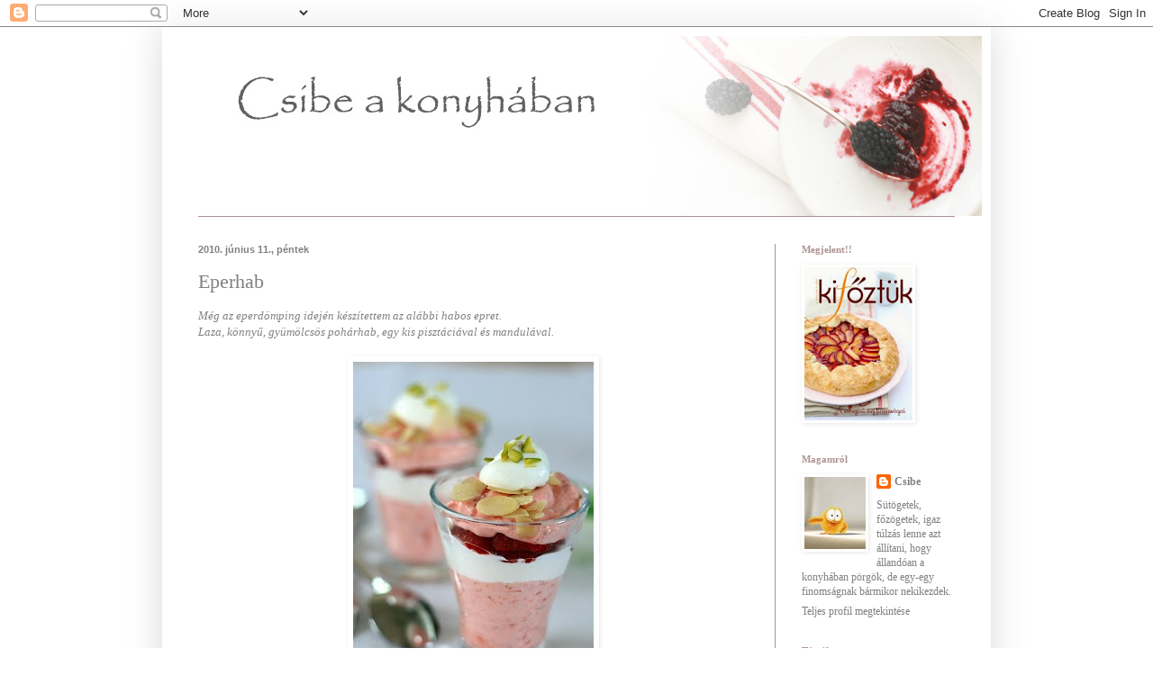

--- FILE ---
content_type: text/html; charset=UTF-8
request_url: https://orsicsibe.blogspot.com/2010/06/eperhab.html
body_size: 15386
content:
<!DOCTYPE html>
<html class='v2' dir='ltr' lang='hu'>
<head>
<link href='https://www.blogger.com/static/v1/widgets/335934321-css_bundle_v2.css' rel='stylesheet' type='text/css'/>
<meta content='width=1100' name='viewport'/>
<meta content='text/html; charset=UTF-8' http-equiv='Content-Type'/>
<meta content='blogger' name='generator'/>
<link href='https://orsicsibe.blogspot.com/favicon.ico' rel='icon' type='image/x-icon'/>
<link href='http://orsicsibe.blogspot.com/2010/06/eperhab.html' rel='canonical'/>
<link rel="alternate" type="application/atom+xml" title="Csibe - Atom" href="https://orsicsibe.blogspot.com/feeds/posts/default" />
<link rel="alternate" type="application/rss+xml" title="Csibe - RSS" href="https://orsicsibe.blogspot.com/feeds/posts/default?alt=rss" />
<link rel="service.post" type="application/atom+xml" title="Csibe - Atom" href="https://www.blogger.com/feeds/2699704621113646124/posts/default" />

<link rel="alternate" type="application/atom+xml" title="Csibe - Atom" href="https://orsicsibe.blogspot.com/feeds/8488203201488510081/comments/default" />
<!--Can't find substitution for tag [blog.ieCssRetrofitLinks]-->
<link href='https://blogger.googleusercontent.com/img/b/R29vZ2xl/AVvXsEi47VS0H_dv_lvhuIfSP8tf4Cw0jNfHt5CtR_-Og1tz4I2PXWr_cNbbB4TcJeFE5hHTMqHOPwpn-j2OXAww4oe1O09abiz8SAGFCJ-oT568BRIkHXkAg_1xzo5WMTzhLJ2FpDlJ8T4gmcI/s400/Eperhab.jpg' rel='image_src'/>
<meta content='http://orsicsibe.blogspot.com/2010/06/eperhab.html' property='og:url'/>
<meta content='Eperhab' property='og:title'/>
<meta content='Még az eperdömping idején készítettem az alábbi habos epret. Laza, könnyű, gyümölcsös pohárhab, egy kis pisztáciával és mandulával. Hozzával...' property='og:description'/>
<meta content='https://blogger.googleusercontent.com/img/b/R29vZ2xl/AVvXsEi47VS0H_dv_lvhuIfSP8tf4Cw0jNfHt5CtR_-Og1tz4I2PXWr_cNbbB4TcJeFE5hHTMqHOPwpn-j2OXAww4oe1O09abiz8SAGFCJ-oT568BRIkHXkAg_1xzo5WMTzhLJ2FpDlJ8T4gmcI/w1200-h630-p-k-no-nu/Eperhab.jpg' property='og:image'/>
<title>Csibe: Eperhab</title>
<style id='page-skin-1' type='text/css'><!--
/*
-----------------------------------------------
Blogger Template Style
Name:     Simple
Designer: Blogger
URL:      www.blogger.com
----------------------------------------------- */
/* Content
----------------------------------------------- */
body {
font: normal normal 12px Georgia, Utopia, 'Palatino Linotype', Palatino, serif;;
color: #808080;
background: #ffffff none no-repeat scroll center center;
padding: 0 40px 40px 40px;
}
html body .region-inner {
min-width: 0;
max-width: 100%;
width: auto;
}
h2 {
font-size: 22px;
}
a:link {
text-decoration:none;
color: #808080;
}
a:visited {
text-decoration:none;
color: #3b2608;
}
a:hover {
text-decoration:underline;
color: #808080;
}
.body-fauxcolumn-outer .fauxcolumn-inner {
background: transparent none repeat scroll top left;
_background-image: none;
}
.body-fauxcolumn-outer .cap-top {
position: absolute;
z-index: 1;
height: 400px;
width: 100%;
}
.body-fauxcolumn-outer .cap-top .cap-left {
width: 100%;
background: transparent none repeat-x scroll top left;
_background-image: none;
}
.content-outer {
-moz-box-shadow: 0 0 40px rgba(0, 0, 0, .15);
-webkit-box-shadow: 0 0 5px rgba(0, 0, 0, .15);
-goog-ms-box-shadow: 0 0 10px #333333;
box-shadow: 0 0 40px rgba(0, 0, 0, .15);
margin-bottom: 1px;
}
.content-inner {
padding: 10px 10px;
}
.content-inner {
background-color: #ffffff;
}
/* Header
----------------------------------------------- */
.header-outer {
background: transparent none repeat-x scroll 0 -400px;
_background-image: none;
}
.Header h1 {
font: normal normal 60px Arial, Tahoma, Helvetica, FreeSans, sans-serif;
color: #3788c8;
text-shadow: -1px -1px 1px rgba(0, 0, 0, .2);
}
.Header h1 a {
color: #3788c8;
}
.Header .description {
font-size: 140%;
color: #808080;
}
.header-inner .Header .titlewrapper {
padding: 22px 30px;
}
.header-inner .Header .descriptionwrapper {
padding: 0 30px;
}
/* Tabs
----------------------------------------------- */
.tabs-inner .section:first-child {
border-top: 1px solid #ae9292;
}
.tabs-inner .section:first-child ul {
margin-top: -1px;
border-top: 1px solid #ae9292;
border-left: 0 solid #ae9292;
border-right: 0 solid #ae9292;
}
.tabs-inner .widget ul {
background: #f7f7f7 url(//www.blogblog.com/1kt/simple/gradients_light.png) repeat-x scroll 0 -800px;
_background-image: none;
border-bottom: 1px solid #ae9292;
margin-top: 0;
margin-left: -30px;
margin-right: -30px;
}
.tabs-inner .widget li a {
display: inline-block;
padding: .6em 1em;
font: normal normal 14px Georgia, Utopia, 'Palatino Linotype', Palatino, serif;;
color: #727272;
border-left: 1px solid #ffffff;
border-right: 1px solid #ae9292;
}
.tabs-inner .widget li:first-child a {
border-left: none;
}
.tabs-inner .widget li.selected a, .tabs-inner .widget li a:hover {
color: #808080;
background-color: #f0f0f0;
text-decoration: none;
}
/* Columns
----------------------------------------------- */
.main-outer {
border-top: 0 solid #ae9292;
}
.fauxcolumn-left-outer .fauxcolumn-inner {
border-right: 1px solid #ae9292;
}
.fauxcolumn-right-outer .fauxcolumn-inner {
border-left: 1px solid #ae9292;
}
/* Headings
----------------------------------------------- */
div.widget > h2,
div.widget h2.title {
margin: 0 0 1em 0;
font: normal bold 11px Georgia, Utopia, 'Palatino Linotype', Palatino, serif;;
color: #ae9292;
}
/* Widgets
----------------------------------------------- */
.widget .zippy {
color: #ae9292;
text-shadow: 2px 2px 1px rgba(0, 0, 0, .1);
}
.widget .popular-posts ul {
list-style: none;
}
/* Posts
----------------------------------------------- */
h2.date-header {
font: normal bold 11px Arial, Tahoma, Helvetica, FreeSans, sans-serif;
}
.date-header span {
background-color: transparent;
color: #808080;
padding: inherit;
letter-spacing: inherit;
margin: inherit;
}
.main-inner {
padding-top: 30px;
padding-bottom: 30px;
}
.main-inner .column-center-inner {
padding: 0 15px;
}
.main-inner .column-center-inner .section {
margin: 0 15px;
}
.post {
margin: 0 0 25px 0;
}
h3.post-title, .comments h4 {
font: normal normal 22px Georgia, Utopia, 'Palatino Linotype', Palatino, serif;;
margin: .75em 0 0;
}
.post-body {
font-size: 110%;
line-height: 1.4;
position: relative;
}
.post-body img, .post-body .tr-caption-container, .Profile img, .Image img,
.BlogList .item-thumbnail img {
padding: 2px;
background: #ffffff;
border: 1px solid #ffffff;
-moz-box-shadow: 1px 1px 5px rgba(0, 0, 0, .1);
-webkit-box-shadow: 1px 1px 5px rgba(0, 0, 0, .1);
box-shadow: 1px 1px 5px rgba(0, 0, 0, .1);
}
.post-body img, .post-body .tr-caption-container {
padding: 5px;
}
.post-body .tr-caption-container {
color: #808080;
}
.post-body .tr-caption-container img {
padding: 0;
background: transparent;
border: none;
-moz-box-shadow: 0 0 0 rgba(0, 0, 0, .1);
-webkit-box-shadow: 0 0 0 rgba(0, 0, 0, .1);
box-shadow: 0 0 0 rgba(0, 0, 0, .1);
}
.post-header {
margin: 0 0 1.5em;
line-height: 1.6;
font-size: 90%;
}
.post-footer {
margin: 20px -2px 0;
padding: 5px 10px;
color: #727272;
background-color: #ffffff;
border-bottom: 1px solid #ffffff;
line-height: 1.6;
font-size: 90%;
}
#comments .comment-author {
padding-top: 1.5em;
border-top: 1px solid #ae9292;
background-position: 0 1.5em;
}
#comments .comment-author:first-child {
padding-top: 0;
border-top: none;
}
.avatar-image-container {
margin: .2em 0 0;
}
#comments .avatar-image-container img {
border: 1px solid #ffffff;
}
/* Comments
----------------------------------------------- */
.comments .comments-content .icon.blog-author {
background-repeat: no-repeat;
background-image: url([data-uri]);
}
.comments .comments-content .loadmore a {
border-top: 1px solid #ae9292;
border-bottom: 1px solid #ae9292;
}
.comments .comment-thread.inline-thread {
background-color: #ffffff;
}
.comments .continue {
border-top: 2px solid #ae9292;
}
/* Accents
---------------------------------------------- */
.section-columns td.columns-cell {
border-left: 1px solid #ae9292;
}
.blog-pager {
background: transparent none no-repeat scroll top center;
}
.blog-pager-older-link, .home-link,
.blog-pager-newer-link {
background-color: #ffffff;
padding: 5px;
}
.footer-outer {
border-top: 0 dashed #bbbbbb;
}
/* Mobile
----------------------------------------------- */
body.mobile  {
background-size: auto;
}
.mobile .body-fauxcolumn-outer {
background: transparent none repeat scroll top left;
}
.mobile .body-fauxcolumn-outer .cap-top {
background-size: 100% auto;
}
.mobile .content-outer {
-webkit-box-shadow: 0 0 3px rgba(0, 0, 0, .15);
box-shadow: 0 0 3px rgba(0, 0, 0, .15);
}
.mobile .tabs-inner .widget ul {
margin-left: 0;
margin-right: 0;
}
.mobile .post {
margin: 0;
}
.mobile .main-inner .column-center-inner .section {
margin: 0;
}
.mobile .date-header span {
padding: 0.1em 10px;
margin: 0 -10px;
}
.mobile h3.post-title {
margin: 0;
}
.mobile .blog-pager {
background: transparent none no-repeat scroll top center;
}
.mobile .footer-outer {
border-top: none;
}
.mobile .main-inner, .mobile .footer-inner {
background-color: #ffffff;
}
.mobile-index-contents {
color: #808080;
}
.mobile-link-button {
background-color: #808080;
}
.mobile-link-button a:link, .mobile-link-button a:visited {
color: #ffffff;
}
.mobile .tabs-inner .section:first-child {
border-top: none;
}
.mobile .tabs-inner .PageList .widget-content {
background-color: #f0f0f0;
color: #808080;
border-top: 1px solid #ae9292;
border-bottom: 1px solid #ae9292;
}
.mobile .tabs-inner .PageList .widget-content .pagelist-arrow {
border-left: 1px solid #ae9292;
}

--></style>
<style id='template-skin-1' type='text/css'><!--
body {
min-width: 920px;
}
.content-outer, .content-fauxcolumn-outer, .region-inner {
min-width: 920px;
max-width: 920px;
_width: 920px;
}
.main-inner .columns {
padding-left: 0px;
padding-right: 230px;
}
.main-inner .fauxcolumn-center-outer {
left: 0px;
right: 230px;
/* IE6 does not respect left and right together */
_width: expression(this.parentNode.offsetWidth -
parseInt("0px") -
parseInt("230px") + 'px');
}
.main-inner .fauxcolumn-left-outer {
width: 0px;
}
.main-inner .fauxcolumn-right-outer {
width: 230px;
}
.main-inner .column-left-outer {
width: 0px;
right: 100%;
margin-left: -0px;
}
.main-inner .column-right-outer {
width: 230px;
margin-right: -230px;
}
#layout {
min-width: 0;
}
#layout .content-outer {
min-width: 0;
width: 800px;
}
#layout .region-inner {
min-width: 0;
width: auto;
}
body#layout div.add_widget {
padding: 8px;
}
body#layout div.add_widget a {
margin-left: 32px;
}
--></style>
<link href='https://www.blogger.com/dyn-css/authorization.css?targetBlogID=2699704621113646124&amp;zx=fa4b032a-1125-4de0-85c9-e493131017e6' media='none' onload='if(media!=&#39;all&#39;)media=&#39;all&#39;' rel='stylesheet'/><noscript><link href='https://www.blogger.com/dyn-css/authorization.css?targetBlogID=2699704621113646124&amp;zx=fa4b032a-1125-4de0-85c9-e493131017e6' rel='stylesheet'/></noscript>
<meta name='google-adsense-platform-account' content='ca-host-pub-1556223355139109'/>
<meta name='google-adsense-platform-domain' content='blogspot.com'/>

</head>
<body class='loading variant-pale'>
<div class='navbar section' id='navbar' name='Navbar'><div class='widget Navbar' data-version='1' id='Navbar1'><script type="text/javascript">
    function setAttributeOnload(object, attribute, val) {
      if(window.addEventListener) {
        window.addEventListener('load',
          function(){ object[attribute] = val; }, false);
      } else {
        window.attachEvent('onload', function(){ object[attribute] = val; });
      }
    }
  </script>
<div id="navbar-iframe-container"></div>
<script type="text/javascript" src="https://apis.google.com/js/platform.js"></script>
<script type="text/javascript">
      gapi.load("gapi.iframes:gapi.iframes.style.bubble", function() {
        if (gapi.iframes && gapi.iframes.getContext) {
          gapi.iframes.getContext().openChild({
              url: 'https://www.blogger.com/navbar/2699704621113646124?po\x3d8488203201488510081\x26origin\x3dhttps://orsicsibe.blogspot.com',
              where: document.getElementById("navbar-iframe-container"),
              id: "navbar-iframe"
          });
        }
      });
    </script><script type="text/javascript">
(function() {
var script = document.createElement('script');
script.type = 'text/javascript';
script.src = '//pagead2.googlesyndication.com/pagead/js/google_top_exp.js';
var head = document.getElementsByTagName('head')[0];
if (head) {
head.appendChild(script);
}})();
</script>
</div></div>
<div class='body-fauxcolumns'>
<div class='fauxcolumn-outer body-fauxcolumn-outer'>
<div class='cap-top'>
<div class='cap-left'></div>
<div class='cap-right'></div>
</div>
<div class='fauxborder-left'>
<div class='fauxborder-right'></div>
<div class='fauxcolumn-inner'>
</div>
</div>
<div class='cap-bottom'>
<div class='cap-left'></div>
<div class='cap-right'></div>
</div>
</div>
</div>
<div class='content'>
<div class='content-fauxcolumns'>
<div class='fauxcolumn-outer content-fauxcolumn-outer'>
<div class='cap-top'>
<div class='cap-left'></div>
<div class='cap-right'></div>
</div>
<div class='fauxborder-left'>
<div class='fauxborder-right'></div>
<div class='fauxcolumn-inner'>
</div>
</div>
<div class='cap-bottom'>
<div class='cap-left'></div>
<div class='cap-right'></div>
</div>
</div>
</div>
<div class='content-outer'>
<div class='content-cap-top cap-top'>
<div class='cap-left'></div>
<div class='cap-right'></div>
</div>
<div class='fauxborder-left content-fauxborder-left'>
<div class='fauxborder-right content-fauxborder-right'></div>
<div class='content-inner'>
<header>
<div class='header-outer'>
<div class='header-cap-top cap-top'>
<div class='cap-left'></div>
<div class='cap-right'></div>
</div>
<div class='fauxborder-left header-fauxborder-left'>
<div class='fauxborder-right header-fauxborder-right'></div>
<div class='region-inner header-inner'>
<div class='header section' id='header' name='Fejléc'><div class='widget Header' data-version='1' id='Header1'>
<div id='header-inner'>
<a href='https://orsicsibe.blogspot.com/' style='display: block'>
<img alt='Csibe' height='200px; ' id='Header1_headerimg' src='https://blogger.googleusercontent.com/img/b/R29vZ2xl/AVvXsEhv7MiMu5MYBjmKJhKsM9ryq7UGx1zY7A3pmlixeJBl-zmdWt30LhvgD2tH1TjHU2uTWF4QXKXRQ2HiNnhP8sP9XdjlX6ji-ng6Gkx7Spploq8j58qiU4u1pN4qtZo2bRQEJ7RNI-1cflA/s1600/csibe_fejlec_szeder.jpg' style='display: block' width='910px; '/>
</a>
</div>
</div></div>
</div>
</div>
<div class='header-cap-bottom cap-bottom'>
<div class='cap-left'></div>
<div class='cap-right'></div>
</div>
</div>
</header>
<div class='tabs-outer'>
<div class='tabs-cap-top cap-top'>
<div class='cap-left'></div>
<div class='cap-right'></div>
</div>
<div class='fauxborder-left tabs-fauxborder-left'>
<div class='fauxborder-right tabs-fauxborder-right'></div>
<div class='region-inner tabs-inner'>
<div class='tabs no-items section' id='crosscol' name='Oszlopokon keresztül ívelő szakasz'></div>
<div class='tabs no-items section' id='crosscol-overflow' name='Cross-Column 2'></div>
</div>
</div>
<div class='tabs-cap-bottom cap-bottom'>
<div class='cap-left'></div>
<div class='cap-right'></div>
</div>
</div>
<div class='main-outer'>
<div class='main-cap-top cap-top'>
<div class='cap-left'></div>
<div class='cap-right'></div>
</div>
<div class='fauxborder-left main-fauxborder-left'>
<div class='fauxborder-right main-fauxborder-right'></div>
<div class='region-inner main-inner'>
<div class='columns fauxcolumns'>
<div class='fauxcolumn-outer fauxcolumn-center-outer'>
<div class='cap-top'>
<div class='cap-left'></div>
<div class='cap-right'></div>
</div>
<div class='fauxborder-left'>
<div class='fauxborder-right'></div>
<div class='fauxcolumn-inner'>
</div>
</div>
<div class='cap-bottom'>
<div class='cap-left'></div>
<div class='cap-right'></div>
</div>
</div>
<div class='fauxcolumn-outer fauxcolumn-left-outer'>
<div class='cap-top'>
<div class='cap-left'></div>
<div class='cap-right'></div>
</div>
<div class='fauxborder-left'>
<div class='fauxborder-right'></div>
<div class='fauxcolumn-inner'>
</div>
</div>
<div class='cap-bottom'>
<div class='cap-left'></div>
<div class='cap-right'></div>
</div>
</div>
<div class='fauxcolumn-outer fauxcolumn-right-outer'>
<div class='cap-top'>
<div class='cap-left'></div>
<div class='cap-right'></div>
</div>
<div class='fauxborder-left'>
<div class='fauxborder-right'></div>
<div class='fauxcolumn-inner'>
</div>
</div>
<div class='cap-bottom'>
<div class='cap-left'></div>
<div class='cap-right'></div>
</div>
</div>
<!-- corrects IE6 width calculation -->
<div class='columns-inner'>
<div class='column-center-outer'>
<div class='column-center-inner'>
<div class='main section' id='main' name='Elsődleges'><div class='widget Blog' data-version='1' id='Blog1'>
<div class='blog-posts hfeed'>

          <div class="date-outer">
        
<h2 class='date-header'><span>2010. június 11., péntek</span></h2>

          <div class="date-posts">
        
<div class='post-outer'>
<div class='post hentry'>
<a name='8488203201488510081'></a>
<h3 class='post-title entry-title'>
<a href='https://orsicsibe.blogspot.com/2010/06/eperhab.html'>Eperhab</a>
</h3>
<div class='post-header'>
<div class='post-header-line-1'></div>
</div>
<div class='post-body entry-content'>
<span style="font-style:italic;">Még az eperdömping idején készítettem az alábbi habos epret. <br />Laza, könnyű, gyümölcsös pohárhab, egy kis pisztáciával és mandulával.<br /></span><br /><a href="https://blogger.googleusercontent.com/img/b/R29vZ2xl/AVvXsEi47VS0H_dv_lvhuIfSP8tf4Cw0jNfHt5CtR_-Og1tz4I2PXWr_cNbbB4TcJeFE5hHTMqHOPwpn-j2OXAww4oe1O09abiz8SAGFCJ-oT568BRIkHXkAg_1xzo5WMTzhLJ2FpDlJ8T4gmcI/s1600/Eperhab.jpg" onblur="try {parent.deselectBloggerImageGracefully();} catch(e) {}"><img alt="" border="0" id="BLOGGER_PHOTO_ID_5481503586916903154" src="https://blogger.googleusercontent.com/img/b/R29vZ2xl/AVvXsEi47VS0H_dv_lvhuIfSP8tf4Cw0jNfHt5CtR_-Og1tz4I2PXWr_cNbbB4TcJeFE5hHTMqHOPwpn-j2OXAww4oe1O09abiz8SAGFCJ-oT568BRIkHXkAg_1xzo5WMTzhLJ2FpDlJ8T4gmcI/s400/Eperhab.jpg" style="display:block; margin:0px auto 10px; text-align:center;cursor:pointer; cursor:hand;width: 267px; height: 400px;" /></a><br /><span style="font-weight:bold;">Hozzávalók</span>: 15 dkg eper + a pár szem a díszítéshez, 5 dkg porcukor, 20 ml víz, 1,5 dkg keményítő, pár csepp citromlé, 2 dl tejszín<br />Az epret a porcukorral leturmixoljuk, és felforraljuk. A keményítőt a vízzel simára keverjük, besűrítjük vele az eperpépet, és lehűtjük. Ha kihűlt a felvert tejszín kb. harmadával, és a citromlével finoman összekeverjük.<br />Az eperhabot a tejszínhabbal, és a feldarabolt eperrel pohárba, vagy tálkába rétegezzük. Adhatunk hozzá pisztáciát, szeletelt mandulát.<br />Recept kicsit módosítva: NL Konyhája
<div style='clear: both;'></div>
</div>
<div class='post-footer'>
<div class='post-footer-line post-footer-line-1'><span class='post-author vcard'>
Bejegyezte:
<span class='fn'>Csibe</span>
</span>
<span class='post-timestamp'>
dátum:
<a class='timestamp-link' href='https://orsicsibe.blogspot.com/2010/06/eperhab.html' rel='bookmark' title='permanent link'><abbr class='published' title='2010-06-11T15:12:00+02:00'>15:12</abbr></a>
</span>
<span class='post-comment-link'>
</span>
<span class='post-icons'>
<span class='item-control blog-admin pid-1450673005'>
<a href='https://www.blogger.com/post-edit.g?blogID=2699704621113646124&postID=8488203201488510081&from=pencil' title='Bejegyzés szerkesztése'>
<img alt='' class='icon-action' height='18' src='https://resources.blogblog.com/img/icon18_edit_allbkg.gif' width='18'/>
</a>
</span>
</span>
</div>
<div class='post-footer-line post-footer-line-2'><span class='post-labels'>
Címkék:
<a href='https://orsicsibe.blogspot.com/search/label/%C3%89dess%C3%A9g' rel='tag'>Édesség</a>,
<a href='https://orsicsibe.blogspot.com/search/label/Eper' rel='tag'>Eper</a>
</span>
</div>
<div class='post-footer-line post-footer-line-3'></div>
</div>
</div>
<div class='comments' id='comments'>
<a name='comments'></a>
<h4>11 megjegyzés:</h4>
<div id='Blog1_comments-block-wrapper'>
<dl class='avatar-comment-indent' id='comments-block'>
<dt class='comment-author ' id='c6014499551900053539'>
<a name='c6014499551900053539'></a>
<div class="avatar-image-container avatar-stock"><span dir="ltr"><img src="//resources.blogblog.com/img/blank.gif" width="35" height="35" alt="" title="N&eacute;vtelen">

</span></div>
Névtelen
írta...
</dt>
<dd class='comment-body' id='Blog1_cmt-6014499551900053539'>
<p>
Istenien néz ki! Imádom az ilyesmit.
</p>
</dd>
<dd class='comment-footer'>
<span class='comment-timestamp'>
<a href='https://orsicsibe.blogspot.com/2010/06/eperhab.html?showComment=1276267512159#c6014499551900053539' title='comment permalink'>
2010. június 11. 16:45
</a>
<span class='item-control blog-admin pid-10783383'>
<a class='comment-delete' href='https://www.blogger.com/comment/delete/2699704621113646124/6014499551900053539' title='Megjegyzés törlése'>
<img src='https://resources.blogblog.com/img/icon_delete13.gif'/>
</a>
</span>
</span>
</dd>
<dt class='comment-author ' id='c8151295132646148923'>
<a name='c8151295132646148923'></a>
<div class="avatar-image-container vcard"><span dir="ltr"><a href="https://www.blogger.com/profile/09828036719357477688" target="" rel="nofollow" onclick="" class="avatar-hovercard" id="av-8151295132646148923-09828036719357477688"><img src="https://resources.blogblog.com/img/blank.gif" width="35" height="35" class="delayLoad" style="display: none;" longdesc="//blogger.googleusercontent.com/img/b/R29vZ2xl/AVvXsEiQMiDZqUAzQHRKKhNfOW6C4vGPD_veMwVAYL0iXYfMEXLdc8qjJUPW-yu8fQE1O50gzREdd-R58QEDxSfybGivkBjbmRvVkI9PC3dsFAdqOtuNoc5yX062AfBHuSNZngs/s45-c/1932772_10203555913638092_5895259226932958524_o.jpg" alt="" title="M&Aacute;K">

<noscript><img src="//blogger.googleusercontent.com/img/b/R29vZ2xl/AVvXsEiQMiDZqUAzQHRKKhNfOW6C4vGPD_veMwVAYL0iXYfMEXLdc8qjJUPW-yu8fQE1O50gzREdd-R58QEDxSfybGivkBjbmRvVkI9PC3dsFAdqOtuNoc5yX062AfBHuSNZngs/s45-c/1932772_10203555913638092_5895259226932958524_o.jpg" width="35" height="35" class="photo" alt=""></noscript></a></span></div>
<a href='https://www.blogger.com/profile/09828036719357477688' rel='nofollow'>MÁK</a>
írta...
</dt>
<dd class='comment-body' id='Blog1_cmt-8151295132646148923'>
<p>
hmmmm...hmmmm...hmmmm...nyamm. :)))
</p>
</dd>
<dd class='comment-footer'>
<span class='comment-timestamp'>
<a href='https://orsicsibe.blogspot.com/2010/06/eperhab.html?showComment=1276276473219#c8151295132646148923' title='comment permalink'>
2010. június 11. 19:14
</a>
<span class='item-control blog-admin pid-1120346293'>
<a class='comment-delete' href='https://www.blogger.com/comment/delete/2699704621113646124/8151295132646148923' title='Megjegyzés törlése'>
<img src='https://resources.blogblog.com/img/icon_delete13.gif'/>
</a>
</span>
</span>
</dd>
<dt class='comment-author ' id='c2284536799410705945'>
<a name='c2284536799410705945'></a>
<div class="avatar-image-container vcard"><span dir="ltr"><a href="https://www.blogger.com/profile/14275790788805309602" target="" rel="nofollow" onclick="" class="avatar-hovercard" id="av-2284536799410705945-14275790788805309602"><img src="https://resources.blogblog.com/img/blank.gif" width="35" height="35" class="delayLoad" style="display: none;" longdesc="//blogger.googleusercontent.com/img/b/R29vZ2xl/AVvXsEg7NDl28TUnsCM9rB6uoyUjtpT7sdh5PPKnuHthfJtyjKLfJjTl6bVjdeN9ipX1SdH1J5txHmU5uwAYgsebj6gA8roYCf5B8E0oMb34fs587J39CIuaIwZrbdi-QJH15AU/s45-c/ottis2.jpg" alt="" title="Ottis">

<noscript><img src="//blogger.googleusercontent.com/img/b/R29vZ2xl/AVvXsEg7NDl28TUnsCM9rB6uoyUjtpT7sdh5PPKnuHthfJtyjKLfJjTl6bVjdeN9ipX1SdH1J5txHmU5uwAYgsebj6gA8roYCf5B8E0oMb34fs587J39CIuaIwZrbdi-QJH15AU/s45-c/ottis2.jpg" width="35" height="35" class="photo" alt=""></noscript></a></span></div>
<a href='https://www.blogger.com/profile/14275790788805309602' rel='nofollow'>Ottis</a>
írta...
</dt>
<dd class='comment-body' id='Blog1_cmt-2284536799410705945'>
<p>
Guszta,én is éppen tegnap készítettem eperhabot :-)
</p>
</dd>
<dd class='comment-footer'>
<span class='comment-timestamp'>
<a href='https://orsicsibe.blogspot.com/2010/06/eperhab.html?showComment=1276278870236#c2284536799410705945' title='comment permalink'>
2010. június 11. 19:54
</a>
<span class='item-control blog-admin pid-1482701897'>
<a class='comment-delete' href='https://www.blogger.com/comment/delete/2699704621113646124/2284536799410705945' title='Megjegyzés törlése'>
<img src='https://resources.blogblog.com/img/icon_delete13.gif'/>
</a>
</span>
</span>
</dd>
<dt class='comment-author ' id='c8709707186120093112'>
<a name='c8709707186120093112'></a>
<div class="avatar-image-container vcard"><span dir="ltr"><a href="https://www.blogger.com/profile/08241572628935703642" target="" rel="nofollow" onclick="" class="avatar-hovercard" id="av-8709707186120093112-08241572628935703642"><img src="https://resources.blogblog.com/img/blank.gif" width="35" height="35" class="delayLoad" style="display: none;" longdesc="//blogger.googleusercontent.com/img/b/R29vZ2xl/AVvXsEgmggXsYdtVEi6Gkgw3xwqgkKACP5afoFVRXSS2qDIjtiIXs-XgLvkPtOsQnb055DFEchzQoPXfx8IK9IOwEXbJ-hZDGy3sBax_I6ku1wFi4qCoBcZCdQtHLrXVUXs/s45-c/39077949_215134422681289_6014101035092541440_n.jpg" alt="" title="duende">

<noscript><img src="//blogger.googleusercontent.com/img/b/R29vZ2xl/AVvXsEgmggXsYdtVEi6Gkgw3xwqgkKACP5afoFVRXSS2qDIjtiIXs-XgLvkPtOsQnb055DFEchzQoPXfx8IK9IOwEXbJ-hZDGy3sBax_I6ku1wFi4qCoBcZCdQtHLrXVUXs/s45-c/39077949_215134422681289_6014101035092541440_n.jpg" width="35" height="35" class="photo" alt=""></noscript></a></span></div>
<a href='https://www.blogger.com/profile/08241572628935703642' rel='nofollow'>duende</a>
írta...
</dt>
<dd class='comment-body' id='Blog1_cmt-8709707186120093112'>
<p>
Hm... csodálatos! :) Ezt majd valamikor elkészítem! :)
</p>
</dd>
<dd class='comment-footer'>
<span class='comment-timestamp'>
<a href='https://orsicsibe.blogspot.com/2010/06/eperhab.html?showComment=1276280106039#c8709707186120093112' title='comment permalink'>
2010. június 11. 20:15
</a>
<span class='item-control blog-admin pid-1612550329'>
<a class='comment-delete' href='https://www.blogger.com/comment/delete/2699704621113646124/8709707186120093112' title='Megjegyzés törlése'>
<img src='https://resources.blogblog.com/img/icon_delete13.gif'/>
</a>
</span>
</span>
</dd>
<dt class='comment-author blog-author' id='c7179012519777833383'>
<a name='c7179012519777833383'></a>
<div class="avatar-image-container vcard"><span dir="ltr"><a href="https://www.blogger.com/profile/09731112192558683720" target="" rel="nofollow" onclick="" class="avatar-hovercard" id="av-7179012519777833383-09731112192558683720"><img src="https://resources.blogblog.com/img/blank.gif" width="35" height="35" class="delayLoad" style="display: none;" longdesc="//blogger.googleusercontent.com/img/b/R29vZ2xl/AVvXsEgvKd3Vch2MaLJt0sRu6rMYlgtM_pjd-Q45Ox841J_52ZzFGXtwgiLp65mo_8GS4xW5kGCA-aVCUvlb1vzCjDW8uJdzZzspNywnwe3849akYP79_aNaJXsUvWjYaq6-qPs/s45-c/images.jpg" alt="" title="Csibe">

<noscript><img src="//blogger.googleusercontent.com/img/b/R29vZ2xl/AVvXsEgvKd3Vch2MaLJt0sRu6rMYlgtM_pjd-Q45Ox841J_52ZzFGXtwgiLp65mo_8GS4xW5kGCA-aVCUvlb1vzCjDW8uJdzZzspNywnwe3849akYP79_aNaJXsUvWjYaq6-qPs/s45-c/images.jpg" width="35" height="35" class="photo" alt=""></noscript></a></span></div>
<a href='https://www.blogger.com/profile/09731112192558683720' rel='nofollow'>Csibe</a>
írta...
</dt>
<dd class='comment-body' id='Blog1_cmt-7179012519777833383'>
<p>
Panna, mi is nagyon szeretjük :)<br /><br />MÁK, :))<br /><br />Ottis, köszi!<br /><br />Duende, örülök, hogy tetszik!
</p>
</dd>
<dd class='comment-footer'>
<span class='comment-timestamp'>
<a href='https://orsicsibe.blogspot.com/2010/06/eperhab.html?showComment=1276284696897#c7179012519777833383' title='comment permalink'>
2010. június 11. 21:31
</a>
<span class='item-control blog-admin pid-1450673005'>
<a class='comment-delete' href='https://www.blogger.com/comment/delete/2699704621113646124/7179012519777833383' title='Megjegyzés törlése'>
<img src='https://resources.blogblog.com/img/icon_delete13.gif'/>
</a>
</span>
</span>
</dd>
<dt class='comment-author ' id='c6201624489683568035'>
<a name='c6201624489683568035'></a>
<div class="avatar-image-container vcard"><span dir="ltr"><a href="https://www.blogger.com/profile/02378201086918047836" target="" rel="nofollow" onclick="" class="avatar-hovercard" id="av-6201624489683568035-02378201086918047836"><img src="https://resources.blogblog.com/img/blank.gif" width="35" height="35" class="delayLoad" style="display: none;" longdesc="//blogger.googleusercontent.com/img/b/R29vZ2xl/AVvXsEjvGc6-CpXpdyZ4Db9FeIypZHP0eYWOsyG0tMmhhtCHV83S3CF1wRlvO377MYCtM8b6WEP3fu6XvP5QcPlhlkfjdSW7mU12PmerqdI1827Gdof6zGZ9kUIC1BgwP_iwY_o/s45-c/gasztro1.jpg" alt="" title="Thrini">

<noscript><img src="//blogger.googleusercontent.com/img/b/R29vZ2xl/AVvXsEjvGc6-CpXpdyZ4Db9FeIypZHP0eYWOsyG0tMmhhtCHV83S3CF1wRlvO377MYCtM8b6WEP3fu6XvP5QcPlhlkfjdSW7mU12PmerqdI1827Gdof6zGZ9kUIC1BgwP_iwY_o/s45-c/gasztro1.jpg" width="35" height="35" class="photo" alt=""></noscript></a></span></div>
<a href='https://www.blogger.com/profile/02378201086918047836' rel='nofollow'>Thrini</a>
írta...
</dt>
<dd class='comment-body' id='Blog1_cmt-6201624489683568035'>
<p>
Csibe, ha olyan finom, amilyen szép a fotó, akkor meggyőztél!! :)
</p>
</dd>
<dd class='comment-footer'>
<span class='comment-timestamp'>
<a href='https://orsicsibe.blogspot.com/2010/06/eperhab.html?showComment=1276286337628#c6201624489683568035' title='comment permalink'>
2010. június 11. 21:58
</a>
<span class='item-control blog-admin pid-1051559158'>
<a class='comment-delete' href='https://www.blogger.com/comment/delete/2699704621113646124/6201624489683568035' title='Megjegyzés törlése'>
<img src='https://resources.blogblog.com/img/icon_delete13.gif'/>
</a>
</span>
</span>
</dd>
<dt class='comment-author blog-author' id='c586997937522338792'>
<a name='c586997937522338792'></a>
<div class="avatar-image-container vcard"><span dir="ltr"><a href="https://www.blogger.com/profile/09731112192558683720" target="" rel="nofollow" onclick="" class="avatar-hovercard" id="av-586997937522338792-09731112192558683720"><img src="https://resources.blogblog.com/img/blank.gif" width="35" height="35" class="delayLoad" style="display: none;" longdesc="//blogger.googleusercontent.com/img/b/R29vZ2xl/AVvXsEgvKd3Vch2MaLJt0sRu6rMYlgtM_pjd-Q45Ox841J_52ZzFGXtwgiLp65mo_8GS4xW5kGCA-aVCUvlb1vzCjDW8uJdzZzspNywnwe3849akYP79_aNaJXsUvWjYaq6-qPs/s45-c/images.jpg" alt="" title="Csibe">

<noscript><img src="//blogger.googleusercontent.com/img/b/R29vZ2xl/AVvXsEgvKd3Vch2MaLJt0sRu6rMYlgtM_pjd-Q45Ox841J_52ZzFGXtwgiLp65mo_8GS4xW5kGCA-aVCUvlb1vzCjDW8uJdzZzspNywnwe3849akYP79_aNaJXsUvWjYaq6-qPs/s45-c/images.jpg" width="35" height="35" class="photo" alt=""></noscript></a></span></div>
<a href='https://www.blogger.com/profile/09731112192558683720' rel='nofollow'>Csibe</a>
írta...
</dt>
<dd class='comment-body' id='Blog1_cmt-586997937522338792'>
<p>
Thrini, finomabb :))
</p>
</dd>
<dd class='comment-footer'>
<span class='comment-timestamp'>
<a href='https://orsicsibe.blogspot.com/2010/06/eperhab.html?showComment=1276286503662#c586997937522338792' title='comment permalink'>
2010. június 11. 22:01
</a>
<span class='item-control blog-admin pid-1450673005'>
<a class='comment-delete' href='https://www.blogger.com/comment/delete/2699704621113646124/586997937522338792' title='Megjegyzés törlése'>
<img src='https://resources.blogblog.com/img/icon_delete13.gif'/>
</a>
</span>
</span>
</dd>
<dt class='comment-author ' id='c7968928275180483543'>
<a name='c7968928275180483543'></a>
<div class="avatar-image-container vcard"><span dir="ltr"><a href="https://www.blogger.com/profile/17414030403460880872" target="" rel="nofollow" onclick="" class="avatar-hovercard" id="av-7968928275180483543-17414030403460880872"><img src="https://resources.blogblog.com/img/blank.gif" width="35" height="35" class="delayLoad" style="display: none;" longdesc="//blogger.googleusercontent.com/img/b/R29vZ2xl/AVvXsEh_84flbW3YtrZC8JONxT8HkxxokA3vCyB962f6y9VyHz7AGboQXh31SjeWwEtyzLEjfCWoypaZwlVYbZqSetnsA9EC192P1N9sgBpa6bPkH1-Ct_H95JHJDLr09glvX00/s45-c/Elfek_10-crop.jpg" alt="" title="trinity">

<noscript><img src="//blogger.googleusercontent.com/img/b/R29vZ2xl/AVvXsEh_84flbW3YtrZC8JONxT8HkxxokA3vCyB962f6y9VyHz7AGboQXh31SjeWwEtyzLEjfCWoypaZwlVYbZqSetnsA9EC192P1N9sgBpa6bPkH1-Ct_H95JHJDLr09glvX00/s45-c/Elfek_10-crop.jpg" width="35" height="35" class="photo" alt=""></noscript></a></span></div>
<a href='https://www.blogger.com/profile/17414030403460880872' rel='nofollow'>trinity</a>
írta...
</dt>
<dd class='comment-body' id='Blog1_cmt-7968928275180483543'>
<p>
Nem is kérdés, hogy finom-e-mesés!!!
</p>
</dd>
<dd class='comment-footer'>
<span class='comment-timestamp'>
<a href='https://orsicsibe.blogspot.com/2010/06/eperhab.html?showComment=1276293427073#c7968928275180483543' title='comment permalink'>
2010. június 11. 23:57
</a>
<span class='item-control blog-admin pid-310515344'>
<a class='comment-delete' href='https://www.blogger.com/comment/delete/2699704621113646124/7968928275180483543' title='Megjegyzés törlése'>
<img src='https://resources.blogblog.com/img/icon_delete13.gif'/>
</a>
</span>
</span>
</dd>
<dt class='comment-author blog-author' id='c4849031954089659662'>
<a name='c4849031954089659662'></a>
<div class="avatar-image-container vcard"><span dir="ltr"><a href="https://www.blogger.com/profile/09731112192558683720" target="" rel="nofollow" onclick="" class="avatar-hovercard" id="av-4849031954089659662-09731112192558683720"><img src="https://resources.blogblog.com/img/blank.gif" width="35" height="35" class="delayLoad" style="display: none;" longdesc="//blogger.googleusercontent.com/img/b/R29vZ2xl/AVvXsEgvKd3Vch2MaLJt0sRu6rMYlgtM_pjd-Q45Ox841J_52ZzFGXtwgiLp65mo_8GS4xW5kGCA-aVCUvlb1vzCjDW8uJdzZzspNywnwe3849akYP79_aNaJXsUvWjYaq6-qPs/s45-c/images.jpg" alt="" title="Csibe">

<noscript><img src="//blogger.googleusercontent.com/img/b/R29vZ2xl/AVvXsEgvKd3Vch2MaLJt0sRu6rMYlgtM_pjd-Q45Ox841J_52ZzFGXtwgiLp65mo_8GS4xW5kGCA-aVCUvlb1vzCjDW8uJdzZzspNywnwe3849akYP79_aNaJXsUvWjYaq6-qPs/s45-c/images.jpg" width="35" height="35" class="photo" alt=""></noscript></a></span></div>
<a href='https://www.blogger.com/profile/09731112192558683720' rel='nofollow'>Csibe</a>
írta...
</dt>
<dd class='comment-body' id='Blog1_cmt-4849031954089659662'>
<p>
Trinity, :) köszi szépen!
</p>
</dd>
<dd class='comment-footer'>
<span class='comment-timestamp'>
<a href='https://orsicsibe.blogspot.com/2010/06/eperhab.html?showComment=1276318448373#c4849031954089659662' title='comment permalink'>
2010. június 12. 6:54
</a>
<span class='item-control blog-admin pid-1450673005'>
<a class='comment-delete' href='https://www.blogger.com/comment/delete/2699704621113646124/4849031954089659662' title='Megjegyzés törlése'>
<img src='https://resources.blogblog.com/img/icon_delete13.gif'/>
</a>
</span>
</span>
</dd>
<dt class='comment-author ' id='c2725266316859073273'>
<a name='c2725266316859073273'></a>
<div class="avatar-image-container vcard"><span dir="ltr"><a href="https://www.blogger.com/profile/04616222469318529835" target="" rel="nofollow" onclick="" class="avatar-hovercard" id="av-2725266316859073273-04616222469318529835"><img src="https://resources.blogblog.com/img/blank.gif" width="35" height="35" class="delayLoad" style="display: none;" longdesc="//blogger.googleusercontent.com/img/b/R29vZ2xl/AVvXsEhELBb7M42jSXodLmqhCFvnh1YTfMzQTkRF7qK5RWwstYLps-r1lPHHmTt1whW19Jp_zvsy1vfHuBcgfGa0IuyzIy4M_Hhx0RpAruTfRS6lIxnaFrcEJeNh_m0mjebZAQ/s45-c/38317_141290025897518_100000495656999_352249_5327287_n.jpg" alt="" title="Limara">

<noscript><img src="//blogger.googleusercontent.com/img/b/R29vZ2xl/AVvXsEhELBb7M42jSXodLmqhCFvnh1YTfMzQTkRF7qK5RWwstYLps-r1lPHHmTt1whW19Jp_zvsy1vfHuBcgfGa0IuyzIy4M_Hhx0RpAruTfRS6lIxnaFrcEJeNh_m0mjebZAQ/s45-c/38317_141290025897518_100000495656999_352249_5327287_n.jpg" width="35" height="35" class="photo" alt=""></noscript></a></span></div>
<a href='https://www.blogger.com/profile/04616222469318529835' rel='nofollow'>Limara</a>
írta...
</dt>
<dd class='comment-body' id='Blog1_cmt-2725266316859073273'>
<p>
Gyönyörű!:)
</p>
</dd>
<dd class='comment-footer'>
<span class='comment-timestamp'>
<a href='https://orsicsibe.blogspot.com/2010/06/eperhab.html?showComment=1276498287205#c2725266316859073273' title='comment permalink'>
2010. június 14. 8:51
</a>
<span class='item-control blog-admin pid-1574233204'>
<a class='comment-delete' href='https://www.blogger.com/comment/delete/2699704621113646124/2725266316859073273' title='Megjegyzés törlése'>
<img src='https://resources.blogblog.com/img/icon_delete13.gif'/>
</a>
</span>
</span>
</dd>
<dt class='comment-author blog-author' id='c166530694973423583'>
<a name='c166530694973423583'></a>
<div class="avatar-image-container vcard"><span dir="ltr"><a href="https://www.blogger.com/profile/09731112192558683720" target="" rel="nofollow" onclick="" class="avatar-hovercard" id="av-166530694973423583-09731112192558683720"><img src="https://resources.blogblog.com/img/blank.gif" width="35" height="35" class="delayLoad" style="display: none;" longdesc="//blogger.googleusercontent.com/img/b/R29vZ2xl/AVvXsEgvKd3Vch2MaLJt0sRu6rMYlgtM_pjd-Q45Ox841J_52ZzFGXtwgiLp65mo_8GS4xW5kGCA-aVCUvlb1vzCjDW8uJdzZzspNywnwe3849akYP79_aNaJXsUvWjYaq6-qPs/s45-c/images.jpg" alt="" title="Csibe">

<noscript><img src="//blogger.googleusercontent.com/img/b/R29vZ2xl/AVvXsEgvKd3Vch2MaLJt0sRu6rMYlgtM_pjd-Q45Ox841J_52ZzFGXtwgiLp65mo_8GS4xW5kGCA-aVCUvlb1vzCjDW8uJdzZzspNywnwe3849akYP79_aNaJXsUvWjYaq6-qPs/s45-c/images.jpg" width="35" height="35" class="photo" alt=""></noscript></a></span></div>
<a href='https://www.blogger.com/profile/09731112192558683720' rel='nofollow'>Csibe</a>
írta...
</dt>
<dd class='comment-body' id='Blog1_cmt-166530694973423583'>
<p>
Limara, köszönöm szépen :)
</p>
</dd>
<dd class='comment-footer'>
<span class='comment-timestamp'>
<a href='https://orsicsibe.blogspot.com/2010/06/eperhab.html?showComment=1276501708405#c166530694973423583' title='comment permalink'>
2010. június 14. 9:48
</a>
<span class='item-control blog-admin pid-1450673005'>
<a class='comment-delete' href='https://www.blogger.com/comment/delete/2699704621113646124/166530694973423583' title='Megjegyzés törlése'>
<img src='https://resources.blogblog.com/img/icon_delete13.gif'/>
</a>
</span>
</span>
</dd>
</dl>
</div>
<p class='comment-footer'>
<a href='https://www.blogger.com/comment/fullpage/post/2699704621113646124/8488203201488510081' onclick=''>Megjegyzés küldése</a>
</p>
</div>
</div>

        </div></div>
      
</div>
<div class='blog-pager' id='blog-pager'>
<span id='blog-pager-newer-link'>
<a class='blog-pager-newer-link' href='https://orsicsibe.blogspot.com/2010/06/mandulas-narancsfagyi.html' id='Blog1_blog-pager-newer-link' title='Újabb bejegyzés'>Újabb bejegyzés</a>
</span>
<span id='blog-pager-older-link'>
<a class='blog-pager-older-link' href='https://orsicsibe.blogspot.com/2010/06/epres-malnas-gratin.html' id='Blog1_blog-pager-older-link' title='Régebbi bejegyzés'>Régebbi bejegyzés</a>
</span>
<a class='home-link' href='https://orsicsibe.blogspot.com/'>Főoldal</a>
</div>
<div class='clear'></div>
<div class='post-feeds'>
<div class='feed-links'>
Feliratkozás:
<a class='feed-link' href='https://orsicsibe.blogspot.com/feeds/8488203201488510081/comments/default' target='_blank' type='application/atom+xml'>Megjegyzések küldése (Atom)</a>
</div>
</div>
</div></div>
</div>
</div>
<div class='column-left-outer'>
<div class='column-left-inner'>
<aside>
</aside>
</div>
</div>
<div class='column-right-outer'>
<div class='column-right-inner'>
<aside>
<div class='sidebar section' id='sidebar-right-1'><div class='widget Image' data-version='1' id='Image5'>
<h2>Megjelent!!</h2>
<div class='widget-content'>
<a href='http://www.kifoztuk.hu/'>
<img alt='Megjelent!!' height='170' id='Image5_img' src='https://blogger.googleusercontent.com/img/b/R29vZ2xl/AVvXsEjeR9N6rb53ACl2OQETH1d3CCF2R9jf0fhXTZDjtbwKd97tvU3ubZHNj-PBlT4QqUvzOnVVIQuO-k8IrWwW-w2dn9eBJum3ayIutkri7wEXe6BrXb7FmUgtxc7fwqPoAOJaoDPefFK9qkI/s170/cover1409_kicsi.jpg' width='120'/>
</a>
<br/>
</div>
<div class='clear'></div>
</div><div class='widget Profile' data-version='1' id='Profile1'>
<h2>Magamról</h2>
<div class='widget-content'>
<a href='https://www.blogger.com/profile/09731112192558683720'><img alt='Saját fotó' class='profile-img' height='80' src='//blogger.googleusercontent.com/img/b/R29vZ2xl/AVvXsEgvKd3Vch2MaLJt0sRu6rMYlgtM_pjd-Q45Ox841J_52ZzFGXtwgiLp65mo_8GS4xW5kGCA-aVCUvlb1vzCjDW8uJdzZzspNywnwe3849akYP79_aNaJXsUvWjYaq6-qPs/s220/images.jpg' width='68'/></a>
<dl class='profile-datablock'>
<dt class='profile-data'>
<a class='profile-name-link g-profile' href='https://www.blogger.com/profile/09731112192558683720' rel='author' style='background-image: url(//www.blogger.com/img/logo-16.png);'>
Csibe
</a>
</dt>
<dd class='profile-data'>
</dd>
<dd class='profile-textblock'>Sütögetek, főzögetek, igaz túlzás lenne azt állítani, hogy állandóan a konyhában pörgök, de egy-egy finomságnak bármikor nekikezdek.</dd>
</dl>
<a class='profile-link' href='https://www.blogger.com/profile/09731112192558683720' rel='author'>Teljes profil megtekintése</a>
<div class='clear'></div>
</div>
</div><div class='widget Label' data-version='1' id='Label1'>
<h2>Témák</h2>
<div class='widget-content cloud-label-widget-content'>
<span class='label-size label-size-3'>
<a dir='ltr' href='https://orsicsibe.blogspot.com/search/label/Alm%C3%A1s'>Almás</a>
<span class='label-count' dir='ltr'>(18)</span>
</span>
<span class='label-size label-size-1'>
<a dir='ltr' href='https://orsicsibe.blogspot.com/search/label/Anan%C3%A1sz'>Ananász</a>
<span class='label-count' dir='ltr'>(1)</span>
</span>
<span class='label-size label-size-2'>
<a dir='ltr' href='https://orsicsibe.blogspot.com/search/label/Ban%C3%A1n'>Banán</a>
<span class='label-count' dir='ltr'>(3)</span>
</span>
<span class='label-size label-size-2'>
<a dir='ltr' href='https://orsicsibe.blogspot.com/search/label/Barack'>Barack</a>
<span class='label-count' dir='ltr'>(2)</span>
</span>
<span class='label-size label-size-1'>
<a dir='ltr' href='https://orsicsibe.blogspot.com/search/label/Bonbon'>Bonbon</a>
<span class='label-count' dir='ltr'>(1)</span>
</span>
<span class='label-size label-size-3'>
<a dir='ltr' href='https://orsicsibe.blogspot.com/search/label/Csirke'>Csirke</a>
<span class='label-count' dir='ltr'>(16)</span>
</span>
<span class='label-size label-size-3'>
<a dir='ltr' href='https://orsicsibe.blogspot.com/search/label/Csokis'>Csokis</a>
<span class='label-count' dir='ltr'>(17)</span>
</span>
<span class='label-size label-size-1'>
<a dir='ltr' href='https://orsicsibe.blogspot.com/search/label/Datolya'>Datolya</a>
<span class='label-count' dir='ltr'>(1)</span>
</span>
<span class='label-size label-size-2'>
<a dir='ltr' href='https://orsicsibe.blogspot.com/search/label/Dinnye'>Dinnye</a>
<span class='label-count' dir='ltr'>(2)</span>
</span>
<span class='label-size label-size-2'>
<a dir='ltr' href='https://orsicsibe.blogspot.com/search/label/Di%C3%B3'>Dió</a>
<span class='label-count' dir='ltr'>(4)</span>
</span>
<span class='label-size label-size-5'>
<a dir='ltr' href='https://orsicsibe.blogspot.com/search/label/%C3%89dess%C3%A9g'>Édesség</a>
<span class='label-count' dir='ltr'>(158)</span>
</span>
<span class='label-size label-size-4'>
<a dir='ltr' href='https://orsicsibe.blogspot.com/search/label/Egy%C3%A9b'>Egyéb</a>
<span class='label-count' dir='ltr'>(43)</span>
</span>
<span class='label-size label-size-3'>
<a dir='ltr' href='https://orsicsibe.blogspot.com/search/label/Egyt%C3%A1l'>Egytál</a>
<span class='label-count' dir='ltr'>(18)</span>
</span>
<span class='label-size label-size-3'>
<a dir='ltr' href='https://orsicsibe.blogspot.com/search/label/Eper'>Eper</a>
<span class='label-count' dir='ltr'>(13)</span>
</span>
<span class='label-size label-size-4'>
<a dir='ltr' href='https://orsicsibe.blogspot.com/search/label/Etalon'>Etalon</a>
<span class='label-count' dir='ltr'>(29)</span>
</span>
<span class='label-size label-size-3'>
<a dir='ltr' href='https://orsicsibe.blogspot.com/search/label/Fagyi'>Fagyi</a>
<span class='label-count' dir='ltr'>(14)</span>
</span>
<span class='label-size label-size-2'>
<a dir='ltr' href='https://orsicsibe.blogspot.com/search/label/F%C3%A1nk'>Fánk</a>
<span class='label-count' dir='ltr'>(2)</span>
</span>
<span class='label-size label-size-4'>
<a dir='ltr' href='https://orsicsibe.blogspot.com/search/label/F%C5%91%C3%A9tel'>Főétel</a>
<span class='label-count' dir='ltr'>(48)</span>
</span>
<span class='label-size label-size-3'>
<a dir='ltr' href='https://orsicsibe.blogspot.com/search/label/Geszteny%C3%A9s'>Gesztenyés</a>
<span class='label-count' dir='ltr'>(12)</span>
</span>
<span class='label-size label-size-2'>
<a dir='ltr' href='https://orsicsibe.blogspot.com/search/label/Gomba'>Gomba</a>
<span class='label-count' dir='ltr'>(4)</span>
</span>
<span class='label-size label-size-3'>
<a dir='ltr' href='https://orsicsibe.blogspot.com/search/label/Gy%C3%BCm%C3%B6lcs'>Gyümölcs</a>
<span class='label-count' dir='ltr'>(22)</span>
</span>
<span class='label-size label-size-1'>
<a dir='ltr' href='https://orsicsibe.blogspot.com/search/label/Hal'>Hal</a>
<span class='label-count' dir='ltr'>(1)</span>
</span>
<span class='label-size label-size-2'>
<a dir='ltr' href='https://orsicsibe.blogspot.com/search/label/Hidegt%C3%A1l'>Hidegtál</a>
<span class='label-count' dir='ltr'>(2)</span>
</span>
<span class='label-size label-size-2'>
<a dir='ltr' href='https://orsicsibe.blogspot.com/search/label/H%C3%BAsos'>Húsos</a>
<span class='label-count' dir='ltr'>(6)</span>
</span>
<span class='label-size label-size-2'>
<a dir='ltr' href='https://orsicsibe.blogspot.com/search/label/H%C3%BAsv%C3%A9t'>Húsvét</a>
<span class='label-count' dir='ltr'>(6)</span>
</span>
<span class='label-size label-size-4'>
<a dir='ltr' href='https://orsicsibe.blogspot.com/search/label/Ital'>Ital</a>
<span class='label-count' dir='ltr'>(26)</span>
</span>
<span class='label-size label-size-1'>
<a dir='ltr' href='https://orsicsibe.blogspot.com/search/label/k'>k</a>
<span class='label-count' dir='ltr'>(1)</span>
</span>
<span class='label-size label-size-4'>
<a dir='ltr' href='https://orsicsibe.blogspot.com/search/label/Kar%C3%A1csony'>Karácsony</a>
<span class='label-count' dir='ltr'>(43)</span>
</span>
<span class='label-size label-size-2'>
<a dir='ltr' href='https://orsicsibe.blogspot.com/search/label/Karfiol'>Karfiol</a>
<span class='label-count' dir='ltr'>(3)</span>
</span>
<span class='label-size label-size-3'>
<a dir='ltr' href='https://orsicsibe.blogspot.com/search/label/Kelt'>Kelt</a>
<span class='label-count' dir='ltr'>(7)</span>
</span>
<span class='label-size label-size-2'>
<a dir='ltr' href='https://orsicsibe.blogspot.com/search/label/Kenhet%C5%91'>Kenhető</a>
<span class='label-count' dir='ltr'>(6)</span>
</span>
<span class='label-size label-size-5'>
<a dir='ltr' href='https://orsicsibe.blogspot.com/search/label/Kif%C5%91zt%C3%BCk'>Kifőztük</a>
<span class='label-count' dir='ltr'>(131)</span>
</span>
<span class='label-size label-size-2'>
<a dir='ltr' href='https://orsicsibe.blogspot.com/search/label/K%C3%B3kuszos'>Kókuszos</a>
<span class='label-count' dir='ltr'>(5)</span>
</span>
<span class='label-size label-size-1'>
<a dir='ltr' href='https://orsicsibe.blogspot.com/search/label/Komp%C3%B3t'>Kompót</a>
<span class='label-count' dir='ltr'>(1)</span>
</span>
<span class='label-size label-size-3'>
<a dir='ltr' href='https://orsicsibe.blogspot.com/search/label/krumpli'>krumpli</a>
<span class='label-count' dir='ltr'>(18)</span>
</span>
<span class='label-size label-size-2'>
<a dir='ltr' href='https://orsicsibe.blogspot.com/search/label/Lekv%C3%A1r'>Lekvár</a>
<span class='label-count' dir='ltr'>(2)</span>
</span>
<span class='label-size label-size-4'>
<a dir='ltr' href='https://orsicsibe.blogspot.com/search/label/Leves'>Leves</a>
<span class='label-count' dir='ltr'>(28)</span>
</span>
<span class='label-size label-size-1'>
<a dir='ltr' href='https://orsicsibe.blogspot.com/search/label/Medvehagyma'>Medvehagyma</a>
<span class='label-count' dir='ltr'>(1)</span>
</span>
<span class='label-size label-size-1'>
<a dir='ltr' href='https://orsicsibe.blogspot.com/search/label/Melegszendvics'>Melegszendvics</a>
<span class='label-count' dir='ltr'>(1)</span>
</span>
<span class='label-size label-size-2'>
<a dir='ltr' href='https://orsicsibe.blogspot.com/search/label/mogyor%C3%B3s'>mogyorós</a>
<span class='label-count' dir='ltr'>(5)</span>
</span>
<span class='label-size label-size-3'>
<a dir='ltr' href='https://orsicsibe.blogspot.com/search/label/Muffin'>Muffin</a>
<span class='label-count' dir='ltr'>(8)</span>
</span>
<span class='label-size label-size-3'>
<a dir='ltr' href='https://orsicsibe.blogspot.com/search/label/Palacsinta'>Palacsinta</a>
<span class='label-count' dir='ltr'>(9)</span>
</span>
<span class='label-size label-size-2'>
<a dir='ltr' href='https://orsicsibe.blogspot.com/search/label/Paradicsom'>Paradicsom</a>
<span class='label-count' dir='ltr'>(2)</span>
</span>
<span class='label-size label-size-2'>
<a dir='ltr' href='https://orsicsibe.blogspot.com/search/label/Pizza'>Pizza</a>
<span class='label-count' dir='ltr'>(2)</span>
</span>
<span class='label-size label-size-1'>
<a dir='ltr' href='https://orsicsibe.blogspot.com/search/label/R%C3%A9tes'>Rétes</a>
<span class='label-count' dir='ltr'>(1)</span>
</span>
<span class='label-size label-size-2'>
<a dir='ltr' href='https://orsicsibe.blogspot.com/search/label/Rizs'>Rizs</a>
<span class='label-count' dir='ltr'>(3)</span>
</span>
<span class='label-size label-size-3'>
<a dir='ltr' href='https://orsicsibe.blogspot.com/search/label/Sajt'>Sajt</a>
<span class='label-count' dir='ltr'>(19)</span>
</span>
<span class='label-size label-size-3'>
<a dir='ltr' href='https://orsicsibe.blogspot.com/search/label/Sal%C3%A1ta'>Saláta</a>
<span class='label-count' dir='ltr'>(10)</span>
</span>
<span class='label-size label-size-1'>
<a dir='ltr' href='https://orsicsibe.blogspot.com/search/label/Savany%C3%BAs%C3%A1g'>Savanyúság</a>
<span class='label-count' dir='ltr'>(1)</span>
</span>
<span class='label-size label-size-2'>
<a dir='ltr' href='https://orsicsibe.blogspot.com/search/label/Seg%C3%ADts%C3%BCti'>Segítsüti</a>
<span class='label-count' dir='ltr'>(4)</span>
</span>
<span class='label-size label-size-2'>
<a dir='ltr' href='https://orsicsibe.blogspot.com/search/label/S%C3%B3s'>Sós</a>
<span class='label-count' dir='ltr'>(6)</span>
</span>
<span class='label-size label-size-5'>
<a dir='ltr' href='https://orsicsibe.blogspot.com/search/label/S%C3%BCti'>Süti</a>
<span class='label-count' dir='ltr'>(109)</span>
</span>
<span class='label-size label-size-3'>
<a dir='ltr' href='https://orsicsibe.blogspot.com/search/label/S%C3%BCt%C5%91t%C3%B6k'>Sütőtök</a>
<span class='label-count' dir='ltr'>(8)</span>
</span>
<span class='label-size label-size-3'>
<a dir='ltr' href='https://orsicsibe.blogspot.com/search/label/T%C3%A9szta'>Tészta</a>
<span class='label-count' dir='ltr'>(15)</span>
</span>
<span class='label-size label-size-3'>
<a dir='ltr' href='https://orsicsibe.blogspot.com/search/label/Toj%C3%A1s'>Tojás</a>
<span class='label-count' dir='ltr'>(14)</span>
</span>
<span class='label-size label-size-4'>
<a dir='ltr' href='https://orsicsibe.blogspot.com/search/label/T%C3%BAr%C3%B3s'>Túrós</a>
<span class='label-count' dir='ltr'>(24)</span>
</span>
<span class='label-size label-size-2'>
<a dir='ltr' href='https://orsicsibe.blogspot.com/search/label/Z%C3%B6lds%C3%A9g'>Zöldség</a>
<span class='label-count' dir='ltr'>(4)</span>
</span>
<div class='clear'></div>
</div>
</div><div class='widget BlogArchive' data-version='1' id='BlogArchive1'>
<h2>Blogarchívum</h2>
<div class='widget-content'>
<div id='ArchiveList'>
<div id='BlogArchive1_ArchiveList'>
<ul class='hierarchy'>
<li class='archivedate collapsed'>
<a class='toggle' href='javascript:void(0)'>
<span class='zippy'>

        &#9658;&#160;
      
</span>
</a>
<a class='post-count-link' href='https://orsicsibe.blogspot.com/2014/'>
2014
</a>
<span class='post-count' dir='ltr'>(14)</span>
<ul class='hierarchy'>
<li class='archivedate collapsed'>
<a class='toggle' href='javascript:void(0)'>
<span class='zippy'>

        &#9658;&#160;
      
</span>
</a>
<a class='post-count-link' href='https://orsicsibe.blogspot.com/2014/10/'>
október
</a>
<span class='post-count' dir='ltr'>(1)</span>
</li>
</ul>
<ul class='hierarchy'>
<li class='archivedate collapsed'>
<a class='toggle' href='javascript:void(0)'>
<span class='zippy'>

        &#9658;&#160;
      
</span>
</a>
<a class='post-count-link' href='https://orsicsibe.blogspot.com/2014/09/'>
szeptember
</a>
<span class='post-count' dir='ltr'>(3)</span>
</li>
</ul>
<ul class='hierarchy'>
<li class='archivedate collapsed'>
<a class='toggle' href='javascript:void(0)'>
<span class='zippy'>

        &#9658;&#160;
      
</span>
</a>
<a class='post-count-link' href='https://orsicsibe.blogspot.com/2014/07/'>
július
</a>
<span class='post-count' dir='ltr'>(2)</span>
</li>
</ul>
<ul class='hierarchy'>
<li class='archivedate collapsed'>
<a class='toggle' href='javascript:void(0)'>
<span class='zippy'>

        &#9658;&#160;
      
</span>
</a>
<a class='post-count-link' href='https://orsicsibe.blogspot.com/2014/06/'>
június
</a>
<span class='post-count' dir='ltr'>(2)</span>
</li>
</ul>
<ul class='hierarchy'>
<li class='archivedate collapsed'>
<a class='toggle' href='javascript:void(0)'>
<span class='zippy'>

        &#9658;&#160;
      
</span>
</a>
<a class='post-count-link' href='https://orsicsibe.blogspot.com/2014/05/'>
május
</a>
<span class='post-count' dir='ltr'>(2)</span>
</li>
</ul>
<ul class='hierarchy'>
<li class='archivedate collapsed'>
<a class='toggle' href='javascript:void(0)'>
<span class='zippy'>

        &#9658;&#160;
      
</span>
</a>
<a class='post-count-link' href='https://orsicsibe.blogspot.com/2014/02/'>
február
</a>
<span class='post-count' dir='ltr'>(1)</span>
</li>
</ul>
<ul class='hierarchy'>
<li class='archivedate collapsed'>
<a class='toggle' href='javascript:void(0)'>
<span class='zippy'>

        &#9658;&#160;
      
</span>
</a>
<a class='post-count-link' href='https://orsicsibe.blogspot.com/2014/01/'>
január
</a>
<span class='post-count' dir='ltr'>(3)</span>
</li>
</ul>
</li>
</ul>
<ul class='hierarchy'>
<li class='archivedate collapsed'>
<a class='toggle' href='javascript:void(0)'>
<span class='zippy'>

        &#9658;&#160;
      
</span>
</a>
<a class='post-count-link' href='https://orsicsibe.blogspot.com/2013/'>
2013
</a>
<span class='post-count' dir='ltr'>(45)</span>
<ul class='hierarchy'>
<li class='archivedate collapsed'>
<a class='toggle' href='javascript:void(0)'>
<span class='zippy'>

        &#9658;&#160;
      
</span>
</a>
<a class='post-count-link' href='https://orsicsibe.blogspot.com/2013/11/'>
november
</a>
<span class='post-count' dir='ltr'>(1)</span>
</li>
</ul>
<ul class='hierarchy'>
<li class='archivedate collapsed'>
<a class='toggle' href='javascript:void(0)'>
<span class='zippy'>

        &#9658;&#160;
      
</span>
</a>
<a class='post-count-link' href='https://orsicsibe.blogspot.com/2013/10/'>
október
</a>
<span class='post-count' dir='ltr'>(5)</span>
</li>
</ul>
<ul class='hierarchy'>
<li class='archivedate collapsed'>
<a class='toggle' href='javascript:void(0)'>
<span class='zippy'>

        &#9658;&#160;
      
</span>
</a>
<a class='post-count-link' href='https://orsicsibe.blogspot.com/2013/09/'>
szeptember
</a>
<span class='post-count' dir='ltr'>(3)</span>
</li>
</ul>
<ul class='hierarchy'>
<li class='archivedate collapsed'>
<a class='toggle' href='javascript:void(0)'>
<span class='zippy'>

        &#9658;&#160;
      
</span>
</a>
<a class='post-count-link' href='https://orsicsibe.blogspot.com/2013/08/'>
augusztus
</a>
<span class='post-count' dir='ltr'>(4)</span>
</li>
</ul>
<ul class='hierarchy'>
<li class='archivedate collapsed'>
<a class='toggle' href='javascript:void(0)'>
<span class='zippy'>

        &#9658;&#160;
      
</span>
</a>
<a class='post-count-link' href='https://orsicsibe.blogspot.com/2013/07/'>
július
</a>
<span class='post-count' dir='ltr'>(2)</span>
</li>
</ul>
<ul class='hierarchy'>
<li class='archivedate collapsed'>
<a class='toggle' href='javascript:void(0)'>
<span class='zippy'>

        &#9658;&#160;
      
</span>
</a>
<a class='post-count-link' href='https://orsicsibe.blogspot.com/2013/06/'>
június
</a>
<span class='post-count' dir='ltr'>(5)</span>
</li>
</ul>
<ul class='hierarchy'>
<li class='archivedate collapsed'>
<a class='toggle' href='javascript:void(0)'>
<span class='zippy'>

        &#9658;&#160;
      
</span>
</a>
<a class='post-count-link' href='https://orsicsibe.blogspot.com/2013/05/'>
május
</a>
<span class='post-count' dir='ltr'>(3)</span>
</li>
</ul>
<ul class='hierarchy'>
<li class='archivedate collapsed'>
<a class='toggle' href='javascript:void(0)'>
<span class='zippy'>

        &#9658;&#160;
      
</span>
</a>
<a class='post-count-link' href='https://orsicsibe.blogspot.com/2013/04/'>
április
</a>
<span class='post-count' dir='ltr'>(4)</span>
</li>
</ul>
<ul class='hierarchy'>
<li class='archivedate collapsed'>
<a class='toggle' href='javascript:void(0)'>
<span class='zippy'>

        &#9658;&#160;
      
</span>
</a>
<a class='post-count-link' href='https://orsicsibe.blogspot.com/2013/03/'>
március
</a>
<span class='post-count' dir='ltr'>(7)</span>
</li>
</ul>
<ul class='hierarchy'>
<li class='archivedate collapsed'>
<a class='toggle' href='javascript:void(0)'>
<span class='zippy'>

        &#9658;&#160;
      
</span>
</a>
<a class='post-count-link' href='https://orsicsibe.blogspot.com/2013/02/'>
február
</a>
<span class='post-count' dir='ltr'>(2)</span>
</li>
</ul>
<ul class='hierarchy'>
<li class='archivedate collapsed'>
<a class='toggle' href='javascript:void(0)'>
<span class='zippy'>

        &#9658;&#160;
      
</span>
</a>
<a class='post-count-link' href='https://orsicsibe.blogspot.com/2013/01/'>
január
</a>
<span class='post-count' dir='ltr'>(9)</span>
</li>
</ul>
</li>
</ul>
<ul class='hierarchy'>
<li class='archivedate collapsed'>
<a class='toggle' href='javascript:void(0)'>
<span class='zippy'>

        &#9658;&#160;
      
</span>
</a>
<a class='post-count-link' href='https://orsicsibe.blogspot.com/2012/'>
2012
</a>
<span class='post-count' dir='ltr'>(76)</span>
<ul class='hierarchy'>
<li class='archivedate collapsed'>
<a class='toggle' href='javascript:void(0)'>
<span class='zippy'>

        &#9658;&#160;
      
</span>
</a>
<a class='post-count-link' href='https://orsicsibe.blogspot.com/2012/12/'>
december
</a>
<span class='post-count' dir='ltr'>(6)</span>
</li>
</ul>
<ul class='hierarchy'>
<li class='archivedate collapsed'>
<a class='toggle' href='javascript:void(0)'>
<span class='zippy'>

        &#9658;&#160;
      
</span>
</a>
<a class='post-count-link' href='https://orsicsibe.blogspot.com/2012/11/'>
november
</a>
<span class='post-count' dir='ltr'>(6)</span>
</li>
</ul>
<ul class='hierarchy'>
<li class='archivedate collapsed'>
<a class='toggle' href='javascript:void(0)'>
<span class='zippy'>

        &#9658;&#160;
      
</span>
</a>
<a class='post-count-link' href='https://orsicsibe.blogspot.com/2012/10/'>
október
</a>
<span class='post-count' dir='ltr'>(7)</span>
</li>
</ul>
<ul class='hierarchy'>
<li class='archivedate collapsed'>
<a class='toggle' href='javascript:void(0)'>
<span class='zippy'>

        &#9658;&#160;
      
</span>
</a>
<a class='post-count-link' href='https://orsicsibe.blogspot.com/2012/09/'>
szeptember
</a>
<span class='post-count' dir='ltr'>(7)</span>
</li>
</ul>
<ul class='hierarchy'>
<li class='archivedate collapsed'>
<a class='toggle' href='javascript:void(0)'>
<span class='zippy'>

        &#9658;&#160;
      
</span>
</a>
<a class='post-count-link' href='https://orsicsibe.blogspot.com/2012/08/'>
augusztus
</a>
<span class='post-count' dir='ltr'>(4)</span>
</li>
</ul>
<ul class='hierarchy'>
<li class='archivedate collapsed'>
<a class='toggle' href='javascript:void(0)'>
<span class='zippy'>

        &#9658;&#160;
      
</span>
</a>
<a class='post-count-link' href='https://orsicsibe.blogspot.com/2012/07/'>
július
</a>
<span class='post-count' dir='ltr'>(4)</span>
</li>
</ul>
<ul class='hierarchy'>
<li class='archivedate collapsed'>
<a class='toggle' href='javascript:void(0)'>
<span class='zippy'>

        &#9658;&#160;
      
</span>
</a>
<a class='post-count-link' href='https://orsicsibe.blogspot.com/2012/06/'>
június
</a>
<span class='post-count' dir='ltr'>(6)</span>
</li>
</ul>
<ul class='hierarchy'>
<li class='archivedate collapsed'>
<a class='toggle' href='javascript:void(0)'>
<span class='zippy'>

        &#9658;&#160;
      
</span>
</a>
<a class='post-count-link' href='https://orsicsibe.blogspot.com/2012/05/'>
május
</a>
<span class='post-count' dir='ltr'>(11)</span>
</li>
</ul>
<ul class='hierarchy'>
<li class='archivedate collapsed'>
<a class='toggle' href='javascript:void(0)'>
<span class='zippy'>

        &#9658;&#160;
      
</span>
</a>
<a class='post-count-link' href='https://orsicsibe.blogspot.com/2012/04/'>
április
</a>
<span class='post-count' dir='ltr'>(5)</span>
</li>
</ul>
<ul class='hierarchy'>
<li class='archivedate collapsed'>
<a class='toggle' href='javascript:void(0)'>
<span class='zippy'>

        &#9658;&#160;
      
</span>
</a>
<a class='post-count-link' href='https://orsicsibe.blogspot.com/2012/03/'>
március
</a>
<span class='post-count' dir='ltr'>(9)</span>
</li>
</ul>
<ul class='hierarchy'>
<li class='archivedate collapsed'>
<a class='toggle' href='javascript:void(0)'>
<span class='zippy'>

        &#9658;&#160;
      
</span>
</a>
<a class='post-count-link' href='https://orsicsibe.blogspot.com/2012/02/'>
február
</a>
<span class='post-count' dir='ltr'>(7)</span>
</li>
</ul>
<ul class='hierarchy'>
<li class='archivedate collapsed'>
<a class='toggle' href='javascript:void(0)'>
<span class='zippy'>

        &#9658;&#160;
      
</span>
</a>
<a class='post-count-link' href='https://orsicsibe.blogspot.com/2012/01/'>
január
</a>
<span class='post-count' dir='ltr'>(4)</span>
</li>
</ul>
</li>
</ul>
<ul class='hierarchy'>
<li class='archivedate collapsed'>
<a class='toggle' href='javascript:void(0)'>
<span class='zippy'>

        &#9658;&#160;
      
</span>
</a>
<a class='post-count-link' href='https://orsicsibe.blogspot.com/2011/'>
2011
</a>
<span class='post-count' dir='ltr'>(77)</span>
<ul class='hierarchy'>
<li class='archivedate collapsed'>
<a class='toggle' href='javascript:void(0)'>
<span class='zippy'>

        &#9658;&#160;
      
</span>
</a>
<a class='post-count-link' href='https://orsicsibe.blogspot.com/2011/12/'>
december
</a>
<span class='post-count' dir='ltr'>(15)</span>
</li>
</ul>
<ul class='hierarchy'>
<li class='archivedate collapsed'>
<a class='toggle' href='javascript:void(0)'>
<span class='zippy'>

        &#9658;&#160;
      
</span>
</a>
<a class='post-count-link' href='https://orsicsibe.blogspot.com/2011/11/'>
november
</a>
<span class='post-count' dir='ltr'>(4)</span>
</li>
</ul>
<ul class='hierarchy'>
<li class='archivedate collapsed'>
<a class='toggle' href='javascript:void(0)'>
<span class='zippy'>

        &#9658;&#160;
      
</span>
</a>
<a class='post-count-link' href='https://orsicsibe.blogspot.com/2011/10/'>
október
</a>
<span class='post-count' dir='ltr'>(2)</span>
</li>
</ul>
<ul class='hierarchy'>
<li class='archivedate collapsed'>
<a class='toggle' href='javascript:void(0)'>
<span class='zippy'>

        &#9658;&#160;
      
</span>
</a>
<a class='post-count-link' href='https://orsicsibe.blogspot.com/2011/09/'>
szeptember
</a>
<span class='post-count' dir='ltr'>(3)</span>
</li>
</ul>
<ul class='hierarchy'>
<li class='archivedate collapsed'>
<a class='toggle' href='javascript:void(0)'>
<span class='zippy'>

        &#9658;&#160;
      
</span>
</a>
<a class='post-count-link' href='https://orsicsibe.blogspot.com/2011/08/'>
augusztus
</a>
<span class='post-count' dir='ltr'>(6)</span>
</li>
</ul>
<ul class='hierarchy'>
<li class='archivedate collapsed'>
<a class='toggle' href='javascript:void(0)'>
<span class='zippy'>

        &#9658;&#160;
      
</span>
</a>
<a class='post-count-link' href='https://orsicsibe.blogspot.com/2011/07/'>
július
</a>
<span class='post-count' dir='ltr'>(7)</span>
</li>
</ul>
<ul class='hierarchy'>
<li class='archivedate collapsed'>
<a class='toggle' href='javascript:void(0)'>
<span class='zippy'>

        &#9658;&#160;
      
</span>
</a>
<a class='post-count-link' href='https://orsicsibe.blogspot.com/2011/06/'>
június
</a>
<span class='post-count' dir='ltr'>(5)</span>
</li>
</ul>
<ul class='hierarchy'>
<li class='archivedate collapsed'>
<a class='toggle' href='javascript:void(0)'>
<span class='zippy'>

        &#9658;&#160;
      
</span>
</a>
<a class='post-count-link' href='https://orsicsibe.blogspot.com/2011/05/'>
május
</a>
<span class='post-count' dir='ltr'>(5)</span>
</li>
</ul>
<ul class='hierarchy'>
<li class='archivedate collapsed'>
<a class='toggle' href='javascript:void(0)'>
<span class='zippy'>

        &#9658;&#160;
      
</span>
</a>
<a class='post-count-link' href='https://orsicsibe.blogspot.com/2011/04/'>
április
</a>
<span class='post-count' dir='ltr'>(6)</span>
</li>
</ul>
<ul class='hierarchy'>
<li class='archivedate collapsed'>
<a class='toggle' href='javascript:void(0)'>
<span class='zippy'>

        &#9658;&#160;
      
</span>
</a>
<a class='post-count-link' href='https://orsicsibe.blogspot.com/2011/03/'>
március
</a>
<span class='post-count' dir='ltr'>(6)</span>
</li>
</ul>
<ul class='hierarchy'>
<li class='archivedate collapsed'>
<a class='toggle' href='javascript:void(0)'>
<span class='zippy'>

        &#9658;&#160;
      
</span>
</a>
<a class='post-count-link' href='https://orsicsibe.blogspot.com/2011/02/'>
február
</a>
<span class='post-count' dir='ltr'>(8)</span>
</li>
</ul>
<ul class='hierarchy'>
<li class='archivedate collapsed'>
<a class='toggle' href='javascript:void(0)'>
<span class='zippy'>

        &#9658;&#160;
      
</span>
</a>
<a class='post-count-link' href='https://orsicsibe.blogspot.com/2011/01/'>
január
</a>
<span class='post-count' dir='ltr'>(10)</span>
</li>
</ul>
</li>
</ul>
<ul class='hierarchy'>
<li class='archivedate expanded'>
<a class='toggle' href='javascript:void(0)'>
<span class='zippy toggle-open'>

        &#9660;&#160;
      
</span>
</a>
<a class='post-count-link' href='https://orsicsibe.blogspot.com/2010/'>
2010
</a>
<span class='post-count' dir='ltr'>(126)</span>
<ul class='hierarchy'>
<li class='archivedate collapsed'>
<a class='toggle' href='javascript:void(0)'>
<span class='zippy'>

        &#9658;&#160;
      
</span>
</a>
<a class='post-count-link' href='https://orsicsibe.blogspot.com/2010/12/'>
december
</a>
<span class='post-count' dir='ltr'>(12)</span>
</li>
</ul>
<ul class='hierarchy'>
<li class='archivedate collapsed'>
<a class='toggle' href='javascript:void(0)'>
<span class='zippy'>

        &#9658;&#160;
      
</span>
</a>
<a class='post-count-link' href='https://orsicsibe.blogspot.com/2010/11/'>
november
</a>
<span class='post-count' dir='ltr'>(9)</span>
</li>
</ul>
<ul class='hierarchy'>
<li class='archivedate collapsed'>
<a class='toggle' href='javascript:void(0)'>
<span class='zippy'>

        &#9658;&#160;
      
</span>
</a>
<a class='post-count-link' href='https://orsicsibe.blogspot.com/2010/10/'>
október
</a>
<span class='post-count' dir='ltr'>(8)</span>
</li>
</ul>
<ul class='hierarchy'>
<li class='archivedate collapsed'>
<a class='toggle' href='javascript:void(0)'>
<span class='zippy'>

        &#9658;&#160;
      
</span>
</a>
<a class='post-count-link' href='https://orsicsibe.blogspot.com/2010/09/'>
szeptember
</a>
<span class='post-count' dir='ltr'>(9)</span>
</li>
</ul>
<ul class='hierarchy'>
<li class='archivedate collapsed'>
<a class='toggle' href='javascript:void(0)'>
<span class='zippy'>

        &#9658;&#160;
      
</span>
</a>
<a class='post-count-link' href='https://orsicsibe.blogspot.com/2010/08/'>
augusztus
</a>
<span class='post-count' dir='ltr'>(9)</span>
</li>
</ul>
<ul class='hierarchy'>
<li class='archivedate collapsed'>
<a class='toggle' href='javascript:void(0)'>
<span class='zippy'>

        &#9658;&#160;
      
</span>
</a>
<a class='post-count-link' href='https://orsicsibe.blogspot.com/2010/07/'>
július
</a>
<span class='post-count' dir='ltr'>(11)</span>
</li>
</ul>
<ul class='hierarchy'>
<li class='archivedate expanded'>
<a class='toggle' href='javascript:void(0)'>
<span class='zippy toggle-open'>

        &#9660;&#160;
      
</span>
</a>
<a class='post-count-link' href='https://orsicsibe.blogspot.com/2010/06/'>
június
</a>
<span class='post-count' dir='ltr'>(14)</span>
<ul class='posts'>
<li><a href='https://orsicsibe.blogspot.com/2010/06/gorogdinnyes-gratina.html'>Görögdinnyés granita</a></li>
<li><a href='https://orsicsibe.blogspot.com/2010/06/bananfagyi.html'>Banánfagyi</a></li>
<li><a href='https://orsicsibe.blogspot.com/2010/06/ribizlis-turotorta.html'>Ribizlis túrótorta</a></li>
<li><a href='https://orsicsibe.blogspot.com/2010/06/ribizlis-sajttorta.html'>Ribizlis sajttorta</a></li>
<li><a href='https://orsicsibe.blogspot.com/2010/06/cantuccini.html'>Cantuccini</a></li>
<li><a href='https://orsicsibe.blogspot.com/2010/06/sajtos-baconos-gnocchi.html'>Sajtos-baconös gnocchi</a></li>
<li><a href='https://orsicsibe.blogspot.com/2010/06/crema-ice-cream.html'>Crema ice-cream</a></li>
<li><a href='https://orsicsibe.blogspot.com/2010/06/morzsas-cseresznye.html'>Morzsás-zabpelyhes  cseresznye</a></li>
<li><a href='https://orsicsibe.blogspot.com/2010/06/mandulas-narancsfagyi.html'>Mandulás narancsfagyi</a></li>
<li><a href='https://orsicsibe.blogspot.com/2010/06/eperhab.html'>Eperhab</a></li>
<li><a href='https://orsicsibe.blogspot.com/2010/06/epres-malnas-gratin.html'>Epres-málnás gratin</a></li>
<li><a href='https://orsicsibe.blogspot.com/2010/06/panna-cotta-epres-reteggel.html'>Panna cotta epres réteggel</a></li>
<li><a href='https://orsicsibe.blogspot.com/2010/06/epres-mentas-frissito.html'>Epres-mentás frissítő</a></li>
<li><a href='https://orsicsibe.blogspot.com/2010/06/sult-rizspuding-eperrel.html'>Sült rizspuding eperrel</a></li>
</ul>
</li>
</ul>
<ul class='hierarchy'>
<li class='archivedate collapsed'>
<a class='toggle' href='javascript:void(0)'>
<span class='zippy'>

        &#9658;&#160;
      
</span>
</a>
<a class='post-count-link' href='https://orsicsibe.blogspot.com/2010/05/'>
május
</a>
<span class='post-count' dir='ltr'>(11)</span>
</li>
</ul>
<ul class='hierarchy'>
<li class='archivedate collapsed'>
<a class='toggle' href='javascript:void(0)'>
<span class='zippy'>

        &#9658;&#160;
      
</span>
</a>
<a class='post-count-link' href='https://orsicsibe.blogspot.com/2010/04/'>
április
</a>
<span class='post-count' dir='ltr'>(11)</span>
</li>
</ul>
<ul class='hierarchy'>
<li class='archivedate collapsed'>
<a class='toggle' href='javascript:void(0)'>
<span class='zippy'>

        &#9658;&#160;
      
</span>
</a>
<a class='post-count-link' href='https://orsicsibe.blogspot.com/2010/03/'>
március
</a>
<span class='post-count' dir='ltr'>(11)</span>
</li>
</ul>
<ul class='hierarchy'>
<li class='archivedate collapsed'>
<a class='toggle' href='javascript:void(0)'>
<span class='zippy'>

        &#9658;&#160;
      
</span>
</a>
<a class='post-count-link' href='https://orsicsibe.blogspot.com/2010/02/'>
február
</a>
<span class='post-count' dir='ltr'>(10)</span>
</li>
</ul>
<ul class='hierarchy'>
<li class='archivedate collapsed'>
<a class='toggle' href='javascript:void(0)'>
<span class='zippy'>

        &#9658;&#160;
      
</span>
</a>
<a class='post-count-link' href='https://orsicsibe.blogspot.com/2010/01/'>
január
</a>
<span class='post-count' dir='ltr'>(11)</span>
</li>
</ul>
</li>
</ul>
<ul class='hierarchy'>
<li class='archivedate collapsed'>
<a class='toggle' href='javascript:void(0)'>
<span class='zippy'>

        &#9658;&#160;
      
</span>
</a>
<a class='post-count-link' href='https://orsicsibe.blogspot.com/2009/'>
2009
</a>
<span class='post-count' dir='ltr'>(124)</span>
<ul class='hierarchy'>
<li class='archivedate collapsed'>
<a class='toggle' href='javascript:void(0)'>
<span class='zippy'>

        &#9658;&#160;
      
</span>
</a>
<a class='post-count-link' href='https://orsicsibe.blogspot.com/2009/12/'>
december
</a>
<span class='post-count' dir='ltr'>(21)</span>
</li>
</ul>
<ul class='hierarchy'>
<li class='archivedate collapsed'>
<a class='toggle' href='javascript:void(0)'>
<span class='zippy'>

        &#9658;&#160;
      
</span>
</a>
<a class='post-count-link' href='https://orsicsibe.blogspot.com/2009/11/'>
november
</a>
<span class='post-count' dir='ltr'>(12)</span>
</li>
</ul>
<ul class='hierarchy'>
<li class='archivedate collapsed'>
<a class='toggle' href='javascript:void(0)'>
<span class='zippy'>

        &#9658;&#160;
      
</span>
</a>
<a class='post-count-link' href='https://orsicsibe.blogspot.com/2009/10/'>
október
</a>
<span class='post-count' dir='ltr'>(12)</span>
</li>
</ul>
<ul class='hierarchy'>
<li class='archivedate collapsed'>
<a class='toggle' href='javascript:void(0)'>
<span class='zippy'>

        &#9658;&#160;
      
</span>
</a>
<a class='post-count-link' href='https://orsicsibe.blogspot.com/2009/09/'>
szeptember
</a>
<span class='post-count' dir='ltr'>(6)</span>
</li>
</ul>
<ul class='hierarchy'>
<li class='archivedate collapsed'>
<a class='toggle' href='javascript:void(0)'>
<span class='zippy'>

        &#9658;&#160;
      
</span>
</a>
<a class='post-count-link' href='https://orsicsibe.blogspot.com/2009/08/'>
augusztus
</a>
<span class='post-count' dir='ltr'>(12)</span>
</li>
</ul>
<ul class='hierarchy'>
<li class='archivedate collapsed'>
<a class='toggle' href='javascript:void(0)'>
<span class='zippy'>

        &#9658;&#160;
      
</span>
</a>
<a class='post-count-link' href='https://orsicsibe.blogspot.com/2009/07/'>
július
</a>
<span class='post-count' dir='ltr'>(17)</span>
</li>
</ul>
<ul class='hierarchy'>
<li class='archivedate collapsed'>
<a class='toggle' href='javascript:void(0)'>
<span class='zippy'>

        &#9658;&#160;
      
</span>
</a>
<a class='post-count-link' href='https://orsicsibe.blogspot.com/2009/06/'>
június
</a>
<span class='post-count' dir='ltr'>(9)</span>
</li>
</ul>
<ul class='hierarchy'>
<li class='archivedate collapsed'>
<a class='toggle' href='javascript:void(0)'>
<span class='zippy'>

        &#9658;&#160;
      
</span>
</a>
<a class='post-count-link' href='https://orsicsibe.blogspot.com/2009/05/'>
május
</a>
<span class='post-count' dir='ltr'>(3)</span>
</li>
</ul>
<ul class='hierarchy'>
<li class='archivedate collapsed'>
<a class='toggle' href='javascript:void(0)'>
<span class='zippy'>

        &#9658;&#160;
      
</span>
</a>
<a class='post-count-link' href='https://orsicsibe.blogspot.com/2009/04/'>
április
</a>
<span class='post-count' dir='ltr'>(5)</span>
</li>
</ul>
<ul class='hierarchy'>
<li class='archivedate collapsed'>
<a class='toggle' href='javascript:void(0)'>
<span class='zippy'>

        &#9658;&#160;
      
</span>
</a>
<a class='post-count-link' href='https://orsicsibe.blogspot.com/2009/03/'>
március
</a>
<span class='post-count' dir='ltr'>(5)</span>
</li>
</ul>
<ul class='hierarchy'>
<li class='archivedate collapsed'>
<a class='toggle' href='javascript:void(0)'>
<span class='zippy'>

        &#9658;&#160;
      
</span>
</a>
<a class='post-count-link' href='https://orsicsibe.blogspot.com/2009/02/'>
február
</a>
<span class='post-count' dir='ltr'>(9)</span>
</li>
</ul>
<ul class='hierarchy'>
<li class='archivedate collapsed'>
<a class='toggle' href='javascript:void(0)'>
<span class='zippy'>

        &#9658;&#160;
      
</span>
</a>
<a class='post-count-link' href='https://orsicsibe.blogspot.com/2009/01/'>
január
</a>
<span class='post-count' dir='ltr'>(13)</span>
</li>
</ul>
</li>
</ul>
<ul class='hierarchy'>
<li class='archivedate collapsed'>
<a class='toggle' href='javascript:void(0)'>
<span class='zippy'>

        &#9658;&#160;
      
</span>
</a>
<a class='post-count-link' href='https://orsicsibe.blogspot.com/2008/'>
2008
</a>
<span class='post-count' dir='ltr'>(7)</span>
<ul class='hierarchy'>
<li class='archivedate collapsed'>
<a class='toggle' href='javascript:void(0)'>
<span class='zippy'>

        &#9658;&#160;
      
</span>
</a>
<a class='post-count-link' href='https://orsicsibe.blogspot.com/2008/04/'>
április
</a>
<span class='post-count' dir='ltr'>(5)</span>
</li>
</ul>
<ul class='hierarchy'>
<li class='archivedate collapsed'>
<a class='toggle' href='javascript:void(0)'>
<span class='zippy'>

        &#9658;&#160;
      
</span>
</a>
<a class='post-count-link' href='https://orsicsibe.blogspot.com/2008/03/'>
március
</a>
<span class='post-count' dir='ltr'>(2)</span>
</li>
</ul>
</li>
</ul>
<ul class='hierarchy'>
<li class='archivedate collapsed'>
<a class='toggle' href='javascript:void(0)'>
<span class='zippy'>

        &#9658;&#160;
      
</span>
</a>
<a class='post-count-link' href='https://orsicsibe.blogspot.com/2007/'>
2007
</a>
<span class='post-count' dir='ltr'>(7)</span>
<ul class='hierarchy'>
<li class='archivedate collapsed'>
<a class='toggle' href='javascript:void(0)'>
<span class='zippy'>

        &#9658;&#160;
      
</span>
</a>
<a class='post-count-link' href='https://orsicsibe.blogspot.com/2007/09/'>
szeptember
</a>
<span class='post-count' dir='ltr'>(7)</span>
</li>
</ul>
</li>
</ul>
</div>
</div>
<div class='clear'></div>
</div>
</div><div class='widget Followers' data-version='1' id='Followers1'>
<h2 class='title'>Rendszeres olvasók</h2>
<div class='widget-content'>
<div id='Followers1-wrapper'>
<div style='margin-right:2px;'>
<div><script type="text/javascript" src="https://apis.google.com/js/platform.js"></script>
<div id="followers-iframe-container"></div>
<script type="text/javascript">
    window.followersIframe = null;
    function followersIframeOpen(url) {
      gapi.load("gapi.iframes", function() {
        if (gapi.iframes && gapi.iframes.getContext) {
          window.followersIframe = gapi.iframes.getContext().openChild({
            url: url,
            where: document.getElementById("followers-iframe-container"),
            messageHandlersFilter: gapi.iframes.CROSS_ORIGIN_IFRAMES_FILTER,
            messageHandlers: {
              '_ready': function(obj) {
                window.followersIframe.getIframeEl().height = obj.height;
              },
              'reset': function() {
                window.followersIframe.close();
                followersIframeOpen("https://www.blogger.com/followers/frame/2699704621113646124?colors\x3dCgt0cmFuc3BhcmVudBILdHJhbnNwYXJlbnQaByM4MDgwODAiByM4MDgwODAqByNmZmZmZmYyByNhZTkyOTI6ByM4MDgwODBCByM4MDgwODBKByNhZTkyOTJSByM4MDgwODBaC3RyYW5zcGFyZW50\x26pageSize\x3d21\x26hl\x3dhu\x26origin\x3dhttps://orsicsibe.blogspot.com");
              },
              'open': function(url) {
                window.followersIframe.close();
                followersIframeOpen(url);
              }
            }
          });
        }
      });
    }
    followersIframeOpen("https://www.blogger.com/followers/frame/2699704621113646124?colors\x3dCgt0cmFuc3BhcmVudBILdHJhbnNwYXJlbnQaByM4MDgwODAiByM4MDgwODAqByNmZmZmZmYyByNhZTkyOTI6ByM4MDgwODBCByM4MDgwODBKByNhZTkyOTJSByM4MDgwODBaC3RyYW5zcGFyZW50\x26pageSize\x3d21\x26hl\x3dhu\x26origin\x3dhttps://orsicsibe.blogspot.com");
  </script></div>
</div>
</div>
<div class='clear'></div>
</div>
</div><div class='widget Image' data-version='1' id='Image6'>
<div class='widget-content'>
<a href='http://www.segitsuti.hu/'>
<img alt='' height='73' id='Image6_img' src='https://blogger.googleusercontent.com/img/b/R29vZ2xl/AVvXsEgfgQB5iABAX3dORWg1mNil56rS9Drgyj5vWVCLSdUnJsweDzpHCRnicRrEfVx-vTNlEy4S5tCLcnwROFfyK6h4UjM0zuyTPnGqgwu5HUsVdHIkyPPJhtMMkx_CBcYr5PjJQBM3fFsEKsc/s220/ujlogo.jpg' width='220'/>
</a>
<br/>
</div>
<div class='clear'></div>
</div><div class='widget Image' data-version='1' id='Image3'>
<div class='widget-content'>
<a href='http://www.gasztrotipp.hu/'>
<img alt='' height='49' id='Image3_img' src='//2.bp.blogspot.com/_6E-p5bw_bUk/TEVpK1OnD6I/AAAAAAAABgM/wyraG4ttzeM/S220/gasztrotipp_logo_hosszukas+250.jpg' width='220'/>
</a>
<br/>
</div>
<div class='clear'></div>
</div><div class='widget HTML' data-version='1' id='HTML2'>
<div class='widget-content'>
<!-- Start of StatCounter Code -->
<script type="text/javascript">
var sc_project=4951074; 
var sc_invisible=0; 
var sc_partition=57; 
var sc_click_stat=1; 
var sc_security="c28ba271"; 
</script>

<script src="//www.statcounter.com/counter/counter_xhtml.js" type="text/javascript"></script><noscript><div
class statcounter=><a 
class="statcounter" href="http://www.statcounter.hu/" title="ingyenes webstatisztika"><img class statcounter="
alt=" webstatisztika ingyenes src="https://lh3.googleusercontent.com/blogger_img_proxy/AEn0k_uNkWs5zCRPrMBbwfWIZdepjA9_LS6Gmf-hizuAjQzgUHmT3NqOusQimmp1sHxoi5f7ttYFBQH5vOO8UAprW61YyJjCMgnFk7TAICwfF0qXTuU=s0-d"></img
class></a></div
class></noscript>
<!-- End of StatCounter Code -->
</div>
<div class='clear'></div>
</div></div>
</aside>
</div>
</div>
</div>
<div style='clear: both'></div>
<!-- columns -->
</div>
<!-- main -->
</div>
</div>
<div class='main-cap-bottom cap-bottom'>
<div class='cap-left'></div>
<div class='cap-right'></div>
</div>
</div>
<footer>
<div class='footer-outer'>
<div class='footer-cap-top cap-top'>
<div class='cap-left'></div>
<div class='cap-right'></div>
</div>
<div class='fauxborder-left footer-fauxborder-left'>
<div class='fauxborder-right footer-fauxborder-right'></div>
<div class='region-inner footer-inner'>
<div class='foot no-items section' id='footer-1'></div>
<table border='0' cellpadding='0' cellspacing='0' class='section-columns columns-2'>
<tbody>
<tr>
<td class='first columns-cell'>
<div class='foot no-items section' id='footer-2-1'></div>
</td>
<td class='columns-cell'>
<div class='foot no-items section' id='footer-2-2'></div>
</td>
</tr>
</tbody>
</table>
<!-- outside of the include in order to lock Attribution widget -->
<div class='foot section' id='footer-3' name='Lábléc'><div class='widget Attribution' data-version='1' id='Attribution1'>
<div class='widget-content' style='text-align: center;'>
Egyszerű téma. Üzemeltető: <a href='https://www.blogger.com' target='_blank'>Blogger</a>.
</div>
<div class='clear'></div>
</div></div>
</div>
</div>
<div class='footer-cap-bottom cap-bottom'>
<div class='cap-left'></div>
<div class='cap-right'></div>
</div>
</div>
</footer>
<!-- content -->
</div>
</div>
<div class='content-cap-bottom cap-bottom'>
<div class='cap-left'></div>
<div class='cap-right'></div>
</div>
</div>
</div>
<script type='text/javascript'>
    window.setTimeout(function() {
        document.body.className = document.body.className.replace('loading', '');
      }, 10);
  </script>

<script type="text/javascript" src="https://www.blogger.com/static/v1/widgets/2028843038-widgets.js"></script>
<script type='text/javascript'>
window['__wavt'] = 'AOuZoY7TsiHpSXWPSRtgO-qItxhyBwknmw:1768996190163';_WidgetManager._Init('//www.blogger.com/rearrange?blogID\x3d2699704621113646124','//orsicsibe.blogspot.com/2010/06/eperhab.html','2699704621113646124');
_WidgetManager._SetDataContext([{'name': 'blog', 'data': {'blogId': '2699704621113646124', 'title': 'Csibe', 'url': 'https://orsicsibe.blogspot.com/2010/06/eperhab.html', 'canonicalUrl': 'http://orsicsibe.blogspot.com/2010/06/eperhab.html', 'homepageUrl': 'https://orsicsibe.blogspot.com/', 'searchUrl': 'https://orsicsibe.blogspot.com/search', 'canonicalHomepageUrl': 'http://orsicsibe.blogspot.com/', 'blogspotFaviconUrl': 'https://orsicsibe.blogspot.com/favicon.ico', 'bloggerUrl': 'https://www.blogger.com', 'hasCustomDomain': false, 'httpsEnabled': true, 'enabledCommentProfileImages': true, 'gPlusViewType': 'FILTERED_POSTMOD', 'adultContent': false, 'analyticsAccountNumber': '', 'encoding': 'UTF-8', 'locale': 'hu', 'localeUnderscoreDelimited': 'hu', 'languageDirection': 'ltr', 'isPrivate': false, 'isMobile': false, 'isMobileRequest': false, 'mobileClass': '', 'isPrivateBlog': false, 'isDynamicViewsAvailable': true, 'feedLinks': '\x3clink rel\x3d\x22alternate\x22 type\x3d\x22application/atom+xml\x22 title\x3d\x22Csibe - Atom\x22 href\x3d\x22https://orsicsibe.blogspot.com/feeds/posts/default\x22 /\x3e\n\x3clink rel\x3d\x22alternate\x22 type\x3d\x22application/rss+xml\x22 title\x3d\x22Csibe - RSS\x22 href\x3d\x22https://orsicsibe.blogspot.com/feeds/posts/default?alt\x3drss\x22 /\x3e\n\x3clink rel\x3d\x22service.post\x22 type\x3d\x22application/atom+xml\x22 title\x3d\x22Csibe - Atom\x22 href\x3d\x22https://www.blogger.com/feeds/2699704621113646124/posts/default\x22 /\x3e\n\n\x3clink rel\x3d\x22alternate\x22 type\x3d\x22application/atom+xml\x22 title\x3d\x22Csibe - Atom\x22 href\x3d\x22https://orsicsibe.blogspot.com/feeds/8488203201488510081/comments/default\x22 /\x3e\n', 'meTag': '', 'adsenseHostId': 'ca-host-pub-1556223355139109', 'adsenseHasAds': false, 'adsenseAutoAds': false, 'boqCommentIframeForm': true, 'loginRedirectParam': '', 'view': '', 'dynamicViewsCommentsSrc': '//www.blogblog.com/dynamicviews/4224c15c4e7c9321/js/comments.js', 'dynamicViewsScriptSrc': '//www.blogblog.com/dynamicviews/6e0d22adcfa5abea', 'plusOneApiSrc': 'https://apis.google.com/js/platform.js', 'disableGComments': true, 'interstitialAccepted': false, 'sharing': {'platforms': [{'name': 'Link lek\xe9r\xe9se', 'key': 'link', 'shareMessage': 'Link lek\xe9r\xe9se', 'target': ''}, {'name': 'Facebook', 'key': 'facebook', 'shareMessage': 'Megoszt\xe1s itt: Facebook', 'target': 'facebook'}, {'name': 'BlogThis!', 'key': 'blogThis', 'shareMessage': 'BlogThis!', 'target': 'blog'}, {'name': 'X', 'key': 'twitter', 'shareMessage': 'Megoszt\xe1s itt: X', 'target': 'twitter'}, {'name': 'Pinterest', 'key': 'pinterest', 'shareMessage': 'Megoszt\xe1s itt: Pinterest', 'target': 'pinterest'}, {'name': 'E-mail', 'key': 'email', 'shareMessage': 'E-mail', 'target': 'email'}], 'disableGooglePlus': true, 'googlePlusShareButtonWidth': 0, 'googlePlusBootstrap': '\x3cscript type\x3d\x22text/javascript\x22\x3ewindow.___gcfg \x3d {\x27lang\x27: \x27hu\x27};\x3c/script\x3e'}, 'hasCustomJumpLinkMessage': false, 'jumpLinkMessage': 'Tov\xe1bbi inform\xe1ci\xf3k', 'pageType': 'item', 'postId': '8488203201488510081', 'postImageThumbnailUrl': 'https://blogger.googleusercontent.com/img/b/R29vZ2xl/AVvXsEi47VS0H_dv_lvhuIfSP8tf4Cw0jNfHt5CtR_-Og1tz4I2PXWr_cNbbB4TcJeFE5hHTMqHOPwpn-j2OXAww4oe1O09abiz8SAGFCJ-oT568BRIkHXkAg_1xzo5WMTzhLJ2FpDlJ8T4gmcI/s72-c/Eperhab.jpg', 'postImageUrl': 'https://blogger.googleusercontent.com/img/b/R29vZ2xl/AVvXsEi47VS0H_dv_lvhuIfSP8tf4Cw0jNfHt5CtR_-Og1tz4I2PXWr_cNbbB4TcJeFE5hHTMqHOPwpn-j2OXAww4oe1O09abiz8SAGFCJ-oT568BRIkHXkAg_1xzo5WMTzhLJ2FpDlJ8T4gmcI/s400/Eperhab.jpg', 'pageName': 'Eperhab', 'pageTitle': 'Csibe: Eperhab'}}, {'name': 'features', 'data': {}}, {'name': 'messages', 'data': {'edit': 'Szerkeszt\xe9s', 'linkCopiedToClipboard': 'A linket a v\xe1g\xf3lapra m\xe1soltad.', 'ok': 'OK', 'postLink': 'Bejegyz\xe9s linkje'}}, {'name': 'template', 'data': {'name': 'Simple', 'localizedName': 'Egyszer\u0171', 'isResponsive': false, 'isAlternateRendering': false, 'isCustom': false, 'variant': 'pale', 'variantId': 'pale'}}, {'name': 'view', 'data': {'classic': {'name': 'classic', 'url': '?view\x3dclassic'}, 'flipcard': {'name': 'flipcard', 'url': '?view\x3dflipcard'}, 'magazine': {'name': 'magazine', 'url': '?view\x3dmagazine'}, 'mosaic': {'name': 'mosaic', 'url': '?view\x3dmosaic'}, 'sidebar': {'name': 'sidebar', 'url': '?view\x3dsidebar'}, 'snapshot': {'name': 'snapshot', 'url': '?view\x3dsnapshot'}, 'timeslide': {'name': 'timeslide', 'url': '?view\x3dtimeslide'}, 'isMobile': false, 'title': 'Eperhab', 'description': 'M\xe9g az eperd\xf6mping idej\xe9n k\xe9sz\xedtettem az al\xe1bbi habos epret. Laza, k\xf6nny\u0171, gy\xfcm\xf6lcs\xf6s poh\xe1rhab, egy kis piszt\xe1ci\xe1val \xe9s mandul\xe1val. Hozz\xe1val...', 'featuredImage': 'https://blogger.googleusercontent.com/img/b/R29vZ2xl/AVvXsEi47VS0H_dv_lvhuIfSP8tf4Cw0jNfHt5CtR_-Og1tz4I2PXWr_cNbbB4TcJeFE5hHTMqHOPwpn-j2OXAww4oe1O09abiz8SAGFCJ-oT568BRIkHXkAg_1xzo5WMTzhLJ2FpDlJ8T4gmcI/s400/Eperhab.jpg', 'url': 'https://orsicsibe.blogspot.com/2010/06/eperhab.html', 'type': 'item', 'isSingleItem': true, 'isMultipleItems': false, 'isError': false, 'isPage': false, 'isPost': true, 'isHomepage': false, 'isArchive': false, 'isLabelSearch': false, 'postId': 8488203201488510081}}]);
_WidgetManager._RegisterWidget('_NavbarView', new _WidgetInfo('Navbar1', 'navbar', document.getElementById('Navbar1'), {}, 'displayModeFull'));
_WidgetManager._RegisterWidget('_HeaderView', new _WidgetInfo('Header1', 'header', document.getElementById('Header1'), {}, 'displayModeFull'));
_WidgetManager._RegisterWidget('_BlogView', new _WidgetInfo('Blog1', 'main', document.getElementById('Blog1'), {'cmtInteractionsEnabled': false, 'lightboxEnabled': true, 'lightboxModuleUrl': 'https://www.blogger.com/static/v1/jsbin/1639328493-lbx__hu.js', 'lightboxCssUrl': 'https://www.blogger.com/static/v1/v-css/828616780-lightbox_bundle.css'}, 'displayModeFull'));
_WidgetManager._RegisterWidget('_ImageView', new _WidgetInfo('Image5', 'sidebar-right-1', document.getElementById('Image5'), {'resize': true}, 'displayModeFull'));
_WidgetManager._RegisterWidget('_ProfileView', new _WidgetInfo('Profile1', 'sidebar-right-1', document.getElementById('Profile1'), {}, 'displayModeFull'));
_WidgetManager._RegisterWidget('_LabelView', new _WidgetInfo('Label1', 'sidebar-right-1', document.getElementById('Label1'), {}, 'displayModeFull'));
_WidgetManager._RegisterWidget('_BlogArchiveView', new _WidgetInfo('BlogArchive1', 'sidebar-right-1', document.getElementById('BlogArchive1'), {'languageDirection': 'ltr', 'loadingMessage': 'Bet\xf6lt\xe9s\x26hellip;'}, 'displayModeFull'));
_WidgetManager._RegisterWidget('_FollowersView', new _WidgetInfo('Followers1', 'sidebar-right-1', document.getElementById('Followers1'), {}, 'displayModeFull'));
_WidgetManager._RegisterWidget('_ImageView', new _WidgetInfo('Image6', 'sidebar-right-1', document.getElementById('Image6'), {'resize': false}, 'displayModeFull'));
_WidgetManager._RegisterWidget('_ImageView', new _WidgetInfo('Image3', 'sidebar-right-1', document.getElementById('Image3'), {'resize': false}, 'displayModeFull'));
_WidgetManager._RegisterWidget('_HTMLView', new _WidgetInfo('HTML2', 'sidebar-right-1', document.getElementById('HTML2'), {}, 'displayModeFull'));
_WidgetManager._RegisterWidget('_AttributionView', new _WidgetInfo('Attribution1', 'footer-3', document.getElementById('Attribution1'), {}, 'displayModeFull'));
</script>
</body>
</html>